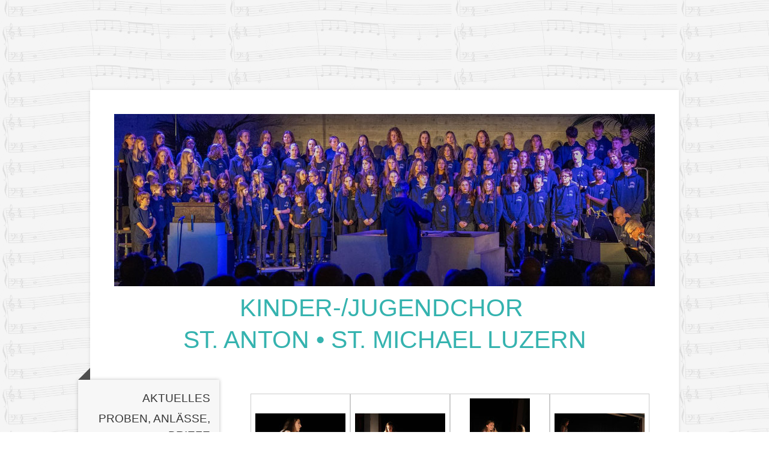

--- FILE ---
content_type: text/html; charset=UTF-8
request_url: https://www.jugendchor.ch/galerie/fotos-2015/sturm-um-pilatus/
body_size: 18775
content:
<!DOCTYPE html>
<html lang="de-DE"><head>
    <meta charset="utf-8"/>
    <link rel="dns-prefetch preconnect" href="https://u.jimcdn.com/" crossorigin="anonymous"/>
<link rel="dns-prefetch preconnect" href="https://assets.jimstatic.com/" crossorigin="anonymous"/>
<link rel="dns-prefetch preconnect" href="https://image.jimcdn.com" crossorigin="anonymous"/>
<link rel="dns-prefetch preconnect" href="https://fonts.jimstatic.com" crossorigin="anonymous"/>
<meta name="viewport" content="width=device-width, initial-scale=1"/>
<meta http-equiv="X-UA-Compatible" content="IE=edge"/>
<meta name="description" content=""/>
<meta name="robots" content="index, follow, archive"/>
<meta property="st:section" content=""/>
<meta name="generator" content="Jimdo Creator"/>
<meta name="twitter:title" content="Sturm um Pilatus"/>
<meta name="twitter:description" content="-"/>
<meta name="twitter:card" content="summary_large_image"/>
<meta property="og:url" content="http://www.jugendchor.ch/galerie/fotos-2015/sturm-um-pilatus/"/>
<meta property="og:title" content="Sturm um Pilatus"/>
<meta property="og:description" content=""/>
<meta property="og:type" content="website"/>
<meta property="og:locale" content="de_DE"/>
<meta property="og:site_name" content="Jugendchor.ch"/>
<meta name="twitter:image" content="https://image.jimcdn.com/app/cms/image/transf/dimension=4096x4096:format=jpg/path/s5977410e571854e5/image/i37a4b4f2d0d83b83/version/1427636505/image.jpg"/>
<meta property="og:image" content="https://image.jimcdn.com/app/cms/image/transf/dimension=4096x4096:format=jpg/path/s5977410e571854e5/image/i37a4b4f2d0d83b83/version/1427636505/image.jpg"/>
<meta property="og:image:width" content="1820"/>
<meta property="og:image:height" content="1213"/>
<meta property="og:image:secure_url" content="https://image.jimcdn.com/app/cms/image/transf/dimension=4096x4096:format=jpg/path/s5977410e571854e5/image/i37a4b4f2d0d83b83/version/1427636505/image.jpg"/><title>Sturm um Pilatus - Jugendchor.ch</title>
<link rel="icon" type="image/png" href="[data-uri]"/>
    
<link rel="canonical" href="https://www.jugendchor.ch/galerie/fotos-2015/sturm-um-pilatus/"/>

        <script src="https://assets.jimstatic.com/ckies.js.7c38a5f4f8d944ade39b.js"></script>

        <script src="https://assets.jimstatic.com/cookieControl.js.b05bf5f4339fa83b8e79.js"></script>
    <script>window.CookieControlSet.setToOff();</script>

    <style>html,body{margin:0}.hidden{display:none}.n{padding:5px}#cc-website-title a {text-decoration: none}.cc-m-image-align-1{text-align:left}.cc-m-image-align-2{text-align:right}.cc-m-image-align-3{text-align:center}</style>

        <link href="https://u.jimcdn.com/cms/o/s5977410e571854e5/layout/dm_37e02d1f20d0cafc5aaa7cfc9943e1d1/css/layout.css?t=1767974517" rel="stylesheet" type="text/css" id="jimdo_layout_css"/>
<script>     /* <![CDATA[ */     /*!  loadCss [c]2014 @scottjehl, Filament Group, Inc.  Licensed MIT */     window.loadCSS = window.loadCss = function(e,n,t){var r,l=window.document,a=l.createElement("link");if(n)r=n;else{var i=(l.body||l.getElementsByTagName("head")[0]).childNodes;r=i[i.length-1]}var o=l.styleSheets;a.rel="stylesheet",a.href=e,a.media="only x",r.parentNode.insertBefore(a,n?r:r.nextSibling);var d=function(e){for(var n=a.href,t=o.length;t--;)if(o[t].href===n)return e.call(a);setTimeout(function(){d(e)})};return a.onloadcssdefined=d,d(function(){a.media=t||"all"}),a};     window.onloadCSS = function(n,o){n.onload=function(){n.onload=null,o&&o.call(n)},"isApplicationInstalled"in navigator&&"onloadcssdefined"in n&&n.onloadcssdefined(o)}     /* ]]> */ </script>     <script>
// <![CDATA[
onloadCSS(loadCss('https://assets.jimstatic.com/web.css.eb85cb55dd9a47226f063339265ecc4f.css') , function() {
    this.id = 'jimdo_web_css';
});
// ]]>
</script>
<link href="https://assets.jimstatic.com/web.css.eb85cb55dd9a47226f063339265ecc4f.css" rel="preload" as="style"/>
<noscript>
<link href="https://assets.jimstatic.com/web.css.eb85cb55dd9a47226f063339265ecc4f.css" rel="stylesheet"/>
</noscript>
    <script>
    //<![CDATA[
        var jimdoData = {"isTestserver":false,"isLcJimdoCom":false,"isJimdoHelpCenter":false,"isProtectedPage":false,"cstok":"","cacheJsKey":"7653e2edaa916a4ff05a3f60695f40abfe10137f","cacheCssKey":"7653e2edaa916a4ff05a3f60695f40abfe10137f","cdnUrl":"https:\/\/assets.jimstatic.com\/","minUrl":"https:\/\/assets.jimstatic.com\/app\/cdn\/min\/file\/","authUrl":"https:\/\/a.jimdo.com\/","webPath":"https:\/\/www.jugendchor.ch\/","appUrl":"https:\/\/a.jimdo.com\/","cmsLanguage":"de_DE","isFreePackage":false,"mobile":false,"isDevkitTemplateUsed":true,"isTemplateResponsive":true,"websiteId":"s5977410e571854e5","pageId":1100737563,"packageId":3,"shop":{"deliveryTimeTexts":{"1":"1 - 3 Tage Lieferzeit","2":"3 - 5 Tage Lieferzeit","3":"5 - 8 Tage Lieferzeit"},"checkoutButtonText":"Zur Kasse","isReady":false,"currencyFormat":{"pattern":"\u00a4 #,##0.00;\u00a4-#,##0.00","convertedPattern":"$ #,##0.00","symbols":{"GROUPING_SEPARATOR":" ","DECIMAL_SEPARATOR":".","CURRENCY_SYMBOL":"CHF"}},"currencyLocale":"de_CH"},"tr":{"gmap":{"searchNotFound":"Die angegebene Adresse konnte nicht gefunden werden.","routeNotFound":"Die Anfahrtsroute konnte nicht berechnet werden. M\u00f6gliche Gr\u00fcnde: Die Startadresse ist zu ungenau oder zu weit von der Zieladresse entfernt."},"shop":{"checkoutSubmit":{"next":"N\u00e4chster Schritt","wait":"Bitte warten"},"paypalError":"Da ist leider etwas schiefgelaufen. Bitte versuche es erneut!","cartBar":"Zum Warenkorb","maintenance":"Dieser Shop ist vor\u00fcbergehend leider nicht erreichbar. Bitte probieren Sie es sp\u00e4ter noch einmal.","addToCartOverlay":{"productInsertedText":"Der Artikel wurde dem Warenkorb hinzugef\u00fcgt.","continueShoppingText":"Weiter einkaufen","reloadPageText":"neu laden"},"notReadyText":"Dieser Shop ist noch nicht vollst\u00e4ndig eingerichtet.","numLeftText":"Mehr als {:num} Exemplare dieses Artikels sind z.Z. leider nicht verf\u00fcgbar.","oneLeftText":"Es ist leider nur noch ein Exemplar dieses Artikels verf\u00fcgbar."},"common":{"timeout":"Es ist ein Fehler aufgetreten. Die von dir ausgew\u00e4hlte Aktion wurde abgebrochen. Bitte versuche es in ein paar Minuten erneut."},"form":{"badRequest":"Es ist ein Fehler aufgetreten: Die Eingaben konnten leider nicht \u00fcbermittelt werden. Bitte versuche es sp\u00e4ter noch einmal!"}},"jQuery":"jimdoGen002","isJimdoMobileApp":false,"bgConfig":{"id":52543163,"type":"picture","options":{"fixed":true},"images":[{"id":5347410263,"url":"https:\/\/image.jimcdn.com\/app\/cms\/image\/transf\/none\/path\/s5977410e571854e5\/backgroundarea\/icb7e7158255e87ce\/version\/1575387603\/image.gif","altText":""}]},"bgFullscreen":null,"responsiveBreakpointLandscape":767,"responsiveBreakpointPortrait":480,"copyableHeadlineLinks":false,"tocGeneration":false,"googlemapsConsoleKey":false,"loggingForAnalytics":false,"loggingForPredefinedPages":false,"isFacebookPixelIdEnabled":false,"userAccountId":"6a853a87-3f08-4f0d-9f4a-35fceeb8b68b"};
    // ]]>
</script>

     <script> (function(window) { 'use strict'; var regBuff = window.__regModuleBuffer = []; var regModuleBuffer = function() { var args = [].slice.call(arguments); regBuff.push(args); }; if (!window.regModule) { window.regModule = regModuleBuffer; } })(window); </script>
    <script src="https://assets.jimstatic.com/web.js.24f3cfbc36a645673411.js" async="true"></script>
    <script src="https://assets.jimstatic.com/at.js.62588d64be2115a866ce.js"></script>
    
</head>

<body class="body cc-page j-m-gallery-styles j-m-video-styles j-m-hr-styles j-m-header-styles j-m-text-styles j-m-emotionheader-styles j-m-htmlCode-styles j-m-rss-styles j-m-form-styles j-m-table-styles j-m-textWithImage-styles j-m-downloadDocument-styles j-m-imageSubtitle-styles j-m-flickr-styles j-m-googlemaps-styles j-m-blogSelection-styles j-m-comment-styles-disabled j-m-jimdo-styles j-m-profile-styles j-m-guestbook-styles j-m-promotion-styles j-m-twitter-styles j-m-hgrid-styles j-m-shoppingcart-styles j-m-catalog-styles j-m-product-styles-disabled j-m-facebook-styles j-m-sharebuttons-styles j-m-formnew-styles j-m-callToAction-styles j-m-turbo-styles j-m-spacing-styles j-m-googleplus-styles j-m-dummy-styles j-m-search-styles j-m-booking-styles j-m-socialprofiles-styles j-footer-styles cc-pagemode-default cc-content-parent" id="page-1100737563">

<div id="cc-inner" class="cc-content-parent">

  <!-- _mobile-navigation.sass -->
  <input type="checkbox" id="jtpl-mobile-navigation__checkbox"/><!-- END _mobile-navigation.sass --><!-- _main.sass --><div class="jtpl-main cc-content-parent">

    <div class="jtpl-background-area" background-area=""></div>

    <div class="jtpl-container content-options-box alignment-options cc-content-parent">

      <!-- _mobile-navigation.sass -->
      <nav class="jtpl-mobile-navigation"><div class="jtpl-mobile-navigation__top-bar">
          <label for="jtpl-mobile-navigation__checkbox" class="jtpl-mobile-navigation__label">
            <span class="jtpl-mobile-navigation__borders navigation-colors__menu-icon"></span>
          </label>
        </div>
        <div class="jtpl-mobile-navigation__inner navigation-colors">
          <div data-container="navigation"><div class="j-nav-variant-nested"><ul class="cc-nav-level-0 j-nav-level-0"><li id="cc-nav-view-842704463" class="jmd-nav__list-item-0"><a href="/" data-link-title="Aktuelles">Aktuelles</a></li><li id="cc-nav-view-842704563" class="jmd-nav__list-item-0"><a href="/proben-anlässe-briefe/" data-link-title="Proben, Anlässe, Briefe">Proben, Anlässe, Briefe</a></li><li id="cc-nav-view-842711063" class="jmd-nav__list-item-0 j-nav-has-children"><a href="/über-uns/" data-link-title="Über uns">Über uns</a><span data-navi-toggle="cc-nav-view-842711063" class="jmd-nav__toggle-button"></span><ul class="cc-nav-level-1 j-nav-level-1"><li id="cc-nav-view-842718063" class="jmd-nav__list-item-1"><a href="/über-uns/chronik/" data-link-title="Chronik">Chronik</a></li><li id="cc-nav-view-1397643663" class="jmd-nav__list-item-1"><a href="/über-uns/lager-übersicht/" data-link-title="Lager-Übersicht">Lager-Übersicht</a></li><li id="cc-nav-view-1063635163" class="jmd-nav__list-item-1"><a href="/über-uns/konzertprogramme/" data-link-title="Konzertprogramme">Konzertprogramme</a></li><li id="cc-nav-view-842718163" class="jmd-nav__list-item-1"><a href="/über-uns/leitung/" data-link-title="Leitung">Leitung</a></li><li id="cc-nav-view-842718263" class="jmd-nav__list-item-1"><a href="/über-uns/helferinnen-und-helfer/" data-link-title="Helferinnen und Helfer">Helferinnen und Helfer</a></li></ul></li><li id="cc-nav-view-842710963" class="jmd-nav__list-item-0"><a href="/proben/" data-link-title="Proben">Proben</a></li><li id="cc-nav-view-1392391763" class="jmd-nav__list-item-0"><a href="/chorfilme-und-musikaufnahmen/" data-link-title="Chorfilme und Musikaufnahmen">Chorfilme und Musikaufnahmen</a></li><li id="cc-nav-view-842704663" class="jmd-nav__list-item-0 j-nav-has-children cc-nav-parent j-nav-parent jmd-nav__item--parent"><a href="/galerie/" data-link-title="Galerie">Galerie</a><span data-navi-toggle="cc-nav-view-842704663" class="jmd-nav__toggle-button"></span><ul class="cc-nav-level-1 j-nav-level-1"><li id="cc-nav-view-911921763" class="jmd-nav__list-item-1 j-nav-has-children"><a href="/galerie/das-waren-noch-zeiten/" data-link-title="Das waren noch Zeiten">Das waren noch Zeiten</a><span data-navi-toggle="cc-nav-view-911921763" class="jmd-nav__toggle-button"></span><ul class="cc-nav-level-2 j-nav-level-2"><li id="cc-nav-view-911920463" class="jmd-nav__list-item-2"><a href="/galerie/das-waren-noch-zeiten/fotos-von-früher/" data-link-title="Fotos von früher">Fotos von früher</a></li></ul></li><li id="cc-nav-view-911790763" class="jmd-nav__list-item-1 j-nav-has-children"><a href="/galerie/fotos-2007/" data-link-title="Fotos 2007">Fotos 2007</a><span data-navi-toggle="cc-nav-view-911790763" class="jmd-nav__toggle-button"></span><ul class="cc-nav-level-2 j-nav-level-2"><li id="cc-nav-view-908542863" class="jmd-nav__list-item-2"><a href="/galerie/fotos-2007/jesus-christ-superstar/" data-link-title="Jesus Christ Superstar">Jesus Christ Superstar</a></li><li id="cc-nav-view-911906963" class="jmd-nav__list-item-2"><a href="/galerie/fotos-2007/herbstkonzert-reise-durch-die-4-elemente/" data-link-title="Herbstkonzert &quot;Reise durch die 4 Elemente&quot;">Herbstkonzert "Reise durch die 4 Elemente"</a></li></ul></li><li id="cc-nav-view-908634163" class="jmd-nav__list-item-1 j-nav-has-children"><a href="/galerie/fotos-2008/" data-link-title="Fotos 2008">Fotos 2008</a><span data-navi-toggle="cc-nav-view-908634163" class="jmd-nav__toggle-button"></span><ul class="cc-nav-level-2 j-nav-level-2"><li id="cc-nav-view-908668963" class="jmd-nav__list-item-2"><a href="/galerie/fotos-2008/chorlager-jaun/" data-link-title="Chorlager Jaun">Chorlager Jaun</a></li><li id="cc-nav-view-908634263" class="jmd-nav__list-item-2"><a href="/galerie/fotos-2008/herbstkonzert-träume-und-visionen/" data-link-title="Herbstkonzert &quot;Träume und Visionen&quot;">Herbstkonzert "Träume und Visionen"</a></li></ul></li><li id="cc-nav-view-908555563" class="jmd-nav__list-item-1 j-nav-has-children"><a href="/galerie/fotos-2009/" data-link-title="Fotos 2009">Fotos 2009</a><span data-navi-toggle="cc-nav-view-908555563" class="jmd-nav__toggle-button"></span><ul class="cc-nav-level-2 j-nav-level-2"><li id="cc-nav-view-908578763" class="jmd-nav__list-item-2"><a href="/galerie/fotos-2009/chorlager-jaun/" data-link-title="Chorlager Jaun">Chorlager Jaun</a></li><li id="cc-nav-view-908558363" class="jmd-nav__list-item-2"><a href="/galerie/fotos-2009/herbstkonzert-namen/" data-link-title="Herbstkonzert &quot;Namen&quot;">Herbstkonzert "Namen"</a></li></ul></li><li id="cc-nav-view-842704763" class="jmd-nav__list-item-1 j-nav-has-children"><a href="/galerie/fotos-2010/" data-link-title="Fotos 2010">Fotos 2010</a><span data-navi-toggle="cc-nav-view-842704763" class="jmd-nav__toggle-button"></span><ul class="cc-nav-level-2 j-nav-level-2"><li id="cc-nav-view-901426463" class="jmd-nav__list-item-2"><a href="/galerie/fotos-2010/konzert-kkl-mit-feldmusik-luzern/" data-link-title="Konzert KKL mit Feldmusik Luzern">Konzert KKL mit Feldmusik Luzern</a></li><li id="cc-nav-view-864902663" class="jmd-nav__list-item-2"><a href="/galerie/fotos-2010/chorlager-jaun/" data-link-title="Chorlager Jaun">Chorlager Jaun</a></li><li id="cc-nav-view-864902763" class="jmd-nav__list-item-2"><a href="/galerie/fotos-2010/herbstkonzert-klassik-trifft-pop/" data-link-title="Herbstkonzert &quot;Klassik trifft Pop&quot;">Herbstkonzert "Klassik trifft Pop"</a></li><li id="cc-nav-view-908687863" class="jmd-nav__list-item-2"><a href="/galerie/fotos-2010/europapark-rust/" data-link-title="Europapark Rust">Europapark Rust</a></li><li id="cc-nav-view-886439863" class="jmd-nav__list-item-2"><a href="/galerie/fotos-2010/luzerner-määs/" data-link-title="Luzerner Määs">Luzerner Määs</a></li></ul></li><li id="cc-nav-view-959533863" class="jmd-nav__list-item-1 j-nav-has-children"><a href="/galerie/fotos-2011/" data-link-title="Fotos 2011">Fotos 2011</a><span data-navi-toggle="cc-nav-view-959533863" class="jmd-nav__toggle-button"></span><ul class="cc-nav-level-2 j-nav-level-2"><li id="cc-nav-view-959534963" class="jmd-nav__list-item-2"><a href="/galerie/fotos-2011/1-oberstufe-alpamare/" data-link-title="1. Oberstufe Alpamare">1. Oberstufe Alpamare</a></li><li id="cc-nav-view-963942463" class="jmd-nav__list-item-2"><a href="/galerie/fotos-2011/cantars-olten/" data-link-title="Cantars Olten">Cantars Olten</a></li><li id="cc-nav-view-1002932963" class="jmd-nav__list-item-2"><a href="/galerie/fotos-2011/rütli/" data-link-title="Rütli">Rütli</a></li><li id="cc-nav-view-1010807763" class="jmd-nav__list-item-2"><a href="/galerie/fotos-2011/europapark-rust/" data-link-title="Europapark Rust">Europapark Rust</a></li><li id="cc-nav-view-1015578263" class="jmd-nav__list-item-2"><a href="/galerie/fotos-2011/määs/" data-link-title="Määs">Määs</a></li><li id="cc-nav-view-1016157663" class="jmd-nav__list-item-2"><a href="/galerie/fotos-2011/proben-konzert-2011/" data-link-title="Proben Konzert 2011">Proben Konzert 2011</a></li><li id="cc-nav-view-1017022963" class="jmd-nav__list-item-2"><a href="/galerie/fotos-2011/lager-2011/" data-link-title="Lager 2011">Lager 2011</a></li><li id="cc-nav-view-1017007363" class="jmd-nav__list-item-2"><a href="/galerie/fotos-2011/konzert-2011/" data-link-title="Konzert 2011">Konzert 2011</a></li><li id="cc-nav-view-1023670563" class="jmd-nav__list-item-2"><a href="/galerie/fotos-2011/weihnachtsauftritte/" data-link-title="Weihnachtsauftritte">Weihnachtsauftritte</a></li><li id="cc-nav-view-1025048963" class="jmd-nav__list-item-2"><a href="/galerie/fotos-2011/konzert-kkl-mit-concertband-fml/" data-link-title="Konzert KKL mit Concertband FML">Konzert KKL mit Concertband FML</a></li></ul></li><li id="cc-nav-view-1072864463" class="jmd-nav__list-item-1 j-nav-has-children"><a href="/galerie/fotos-2012/" data-link-title="Fotos 2012">Fotos 2012</a><span data-navi-toggle="cc-nav-view-1072864463" class="jmd-nav__toggle-button"></span><ul class="cc-nav-level-2 j-nav-level-2"><li id="cc-nav-view-1072864263" class="jmd-nav__list-item-2"><a href="/galerie/fotos-2012/rütli/" data-link-title="Rütli">Rütli</a></li><li id="cc-nav-view-1074692163" class="jmd-nav__list-item-2"><a href="/galerie/fotos-2012/europapark-rust/" data-link-title="Europapark Rust">Europapark Rust</a></li><li id="cc-nav-view-1076189163" class="jmd-nav__list-item-2"><a href="/galerie/fotos-2012/chorlager-jaun/" data-link-title="Chorlager Jaun">Chorlager Jaun</a></li><li id="cc-nav-view-1077452963" class="jmd-nav__list-item-2"><a href="/galerie/fotos-2012/konzert-2012/" data-link-title="Konzert 2012">Konzert 2012</a></li><li id="cc-nav-view-1079086163" class="jmd-nav__list-item-2"><a href="/galerie/fotos-2012/adventssingen/" data-link-title="Adventssingen">Adventssingen</a></li><li id="cc-nav-view-1079672063" class="jmd-nav__list-item-2"><a href="/galerie/fotos-2012/konzert-kkl-mit-concertband-fml/" data-link-title="Konzert KKL mit Concertband FML">Konzert KKL mit Concertband FML</a></li><li id="cc-nav-view-1079755063" class="jmd-nav__list-item-2"><a href="/galerie/fotos-2012/a-star-is-born/" data-link-title="A Star Is Born">A Star Is Born</a></li></ul></li><li id="cc-nav-view-1084093863" class="jmd-nav__list-item-1 j-nav-has-children"><a href="/galerie/fotos-2013/" data-link-title="Fotos 2013">Fotos 2013</a><span data-navi-toggle="cc-nav-view-1084093863" class="jmd-nav__toggle-button"></span><ul class="cc-nav-level-2 j-nav-level-2"><li id="cc-nav-view-1084094063" class="jmd-nav__list-item-2"><a href="/galerie/fotos-2013/alpmare-5-6-klasse/" data-link-title="Alpmare 5./6. Klasse">Alpmare 5./6. Klasse</a></li><li id="cc-nav-view-1084195063" class="jmd-nav__list-item-2"><a href="/galerie/fotos-2013/weisser-sonntag/" data-link-title="Weisser Sonntag">Weisser Sonntag</a></li><li id="cc-nav-view-1084213663" class="jmd-nav__list-item-2"><a href="/galerie/fotos-2013/karfreitagskonzert/" data-link-title="Karfreitagskonzert">Karfreitagskonzert</a></li><li id="cc-nav-view-1084457463" class="jmd-nav__list-item-2"><a href="/galerie/fotos-2013/musicalreise-london-2013/" data-link-title="Musicalreise London 2013">Musicalreise London 2013</a></li><li id="cc-nav-view-1086117163" class="jmd-nav__list-item-2"><a href="/galerie/fotos-2013/einsiedeln/" data-link-title="Einsiedeln">Einsiedeln</a></li><li id="cc-nav-view-1090697963" class="jmd-nav__list-item-2"><a href="/galerie/fotos-2013/pedalofahrt/" data-link-title="Pedalofahrt">Pedalofahrt</a></li><li id="cc-nav-view-1088885563" class="jmd-nav__list-item-2"><a href="/galerie/fotos-2013/europapark-rust/" data-link-title="Europapark Rust">Europapark Rust</a></li><li id="cc-nav-view-1089755063" class="jmd-nav__list-item-2"><a href="/galerie/fotos-2013/chorlager-jaun/" data-link-title="Chorlager Jaun">Chorlager Jaun</a></li><li id="cc-nav-view-1090698363" class="jmd-nav__list-item-2"><a href="/galerie/fotos-2013/määs/" data-link-title="Määs">Määs</a></li><li id="cc-nav-view-1090308263" class="jmd-nav__list-item-2"><a href="/galerie/fotos-2013/konzert-2013/" data-link-title="Konzert 2013">Konzert 2013</a></li><li id="cc-nav-view-1091292563" class="jmd-nav__list-item-2"><a href="/galerie/fotos-2013/fotoshooting-für-adac/" data-link-title="Fotoshooting für ADAC">Fotoshooting für ADAC</a></li><li id="cc-nav-view-1090697863" class="jmd-nav__list-item-2"><a href="/galerie/fotos-2013/lichtoratorium-hofkirche/" data-link-title="Lichtoratorium Hofkirche">Lichtoratorium Hofkirche</a></li><li id="cc-nav-view-1091838163" class="jmd-nav__list-item-2"><a href="/galerie/fotos-2013/konzert-kkl-mit-concertband-fml/" data-link-title="Konzert KKL mit Concertband FML">Konzert KKL mit Concertband FML</a></li><li id="cc-nav-view-1091945063" class="jmd-nav__list-item-2"><a href="/galerie/fotos-2013/a-star-is-born/" data-link-title="A Star Is Born">A Star Is Born</a></li><li id="cc-nav-view-1091997963" class="jmd-nav__list-item-2"><a href="/galerie/fotos-2013/weihnachten-2013-st-anton/" data-link-title="Weihnachten 2013 St. Anton">Weihnachten 2013 St. Anton</a></li></ul></li><li id="cc-nav-view-1092316763" class="jmd-nav__list-item-1 j-nav-has-children"><a href="/galerie/fotos-2014/" data-link-title="Fotos 2014">Fotos 2014</a><span data-navi-toggle="cc-nav-view-1092316763" class="jmd-nav__toggle-button"></span><ul class="cc-nav-level-2 j-nav-level-2"><li id="cc-nav-view-1092316863" class="jmd-nav__list-item-2"><a href="/galerie/fotos-2014/sternsingen/" data-link-title="Sternsingen">Sternsingen</a></li><li id="cc-nav-view-1095156863" class="jmd-nav__list-item-2"><a href="/galerie/fotos-2014/vorchor-mit-leonardo-ponce/" data-link-title="Vorchor mit Leonardo Ponce">Vorchor mit Leonardo Ponce</a></li><li id="cc-nav-view-1095147963" class="jmd-nav__list-item-2"><a href="/galerie/fotos-2014/palmsonntag-hofkirche-luzern/" data-link-title="Palmsonntag Hofkirche Luzern">Palmsonntag Hofkirche Luzern</a></li><li id="cc-nav-view-1097166563" class="jmd-nav__list-item-2"><a href="/galerie/fotos-2014/nachchor-karfreitag/" data-link-title="Nachchor Karfreitag">Nachchor Karfreitag</a></li><li id="cc-nav-view-1096287563" class="jmd-nav__list-item-2"><a href="/galerie/fotos-2014/karfreitagskonzert/" data-link-title="Karfreitagskonzert">Karfreitagskonzert</a></li><li id="cc-nav-view-1095120963" class="jmd-nav__list-item-2"><a href="/galerie/fotos-2014/gala-night-kkl/" data-link-title="Gala-Night KKL">Gala-Night KKL</a></li><li id="cc-nav-view-1095808863" class="jmd-nav__list-item-2"><a href="/galerie/fotos-2014/fest-der-musik-küssnacht/" data-link-title="Fest der Musik Küssnacht">Fest der Musik Küssnacht</a></li><li id="cc-nav-view-1096230863" class="jmd-nav__list-item-2"><a href="/galerie/fotos-2014/pedalofahren/" data-link-title="Pedalofahren">Pedalofahren</a></li><li id="cc-nav-view-1097357963" class="jmd-nav__list-item-2"><a href="/galerie/fotos-2014/europapark/" data-link-title="Europapark">Europapark</a></li><li id="cc-nav-view-1098003163" class="jmd-nav__list-item-2"><a href="/galerie/fotos-2014/chorlager-jaun-14/" data-link-title="Chorlager Jaun 14">Chorlager Jaun 14</a></li><li id="cc-nav-view-1098299863" class="jmd-nav__list-item-2"><a href="/galerie/fotos-2014/konzert-2014/" data-link-title="Konzert 2014">Konzert 2014</a></li><li id="cc-nav-view-1099243863" class="jmd-nav__list-item-2"><a href="/galerie/fotos-2014/konzert-kkl-mit-concertband/" data-link-title="Konzert KKL mit Concertband">Konzert KKL mit Concertband</a></li><li id="cc-nav-view-1099344163" class="jmd-nav__list-item-2"><a href="/galerie/fotos-2014/singen-im-shopping-center-schönbühl/" data-link-title="Singen im Shopping Center Schönbühl">Singen im Shopping Center Schönbühl</a></li><li id="cc-nav-view-1099395663" class="jmd-nav__list-item-2"><a href="/galerie/fotos-2014/weihnachten-2014-st-anton/" data-link-title="Weihnachten 2014 St. Anton">Weihnachten 2014 St. Anton</a></li></ul></li><li id="cc-nav-view-1099511363" class="jmd-nav__list-item-1 j-nav-has-children cc-nav-parent j-nav-parent jmd-nav__item--parent"><a href="/galerie/fotos-2015/" data-link-title="Fotos 2015">Fotos 2015</a><span data-navi-toggle="cc-nav-view-1099511363" class="jmd-nav__toggle-button"></span><ul class="cc-nav-level-2 j-nav-level-2"><li id="cc-nav-view-1099511763" class="jmd-nav__list-item-2"><a href="/galerie/fotos-2015/sternsingen/" data-link-title="Sternsingen">Sternsingen</a></li><li id="cc-nav-view-1099858763" class="jmd-nav__list-item-2"><a href="/galerie/fotos-2015/ausflug-5-6-klasse/" data-link-title="Ausflug 5./6.Klasse">Ausflug 5./6.Klasse</a></li><li id="cc-nav-view-1100737563" class="jmd-nav__list-item-2 cc-nav-current j-nav-current jmd-nav__item--current"><a href="/galerie/fotos-2015/sturm-um-pilatus/" data-link-title="Sturm um Pilatus" class="cc-nav-current j-nav-current jmd-nav__link--current">Sturm um Pilatus</a></li><li id="cc-nav-view-1100952963" class="jmd-nav__list-item-2"><a href="/galerie/fotos-2015/karfreitagskonzert/" data-link-title="Karfreitagskonzert">Karfreitagskonzert</a></li><li id="cc-nav-view-1101008463" class="jmd-nav__list-item-2"><a href="/galerie/fotos-2015/gala-night-kkl/" data-link-title="Gala-Night KKL">Gala-Night KKL</a></li><li id="cc-nav-view-1101087063" class="jmd-nav__list-item-2"><a href="/galerie/fotos-2015/musical-reise-london/" data-link-title="Musical-Reise London">Musical-Reise London</a></li><li id="cc-nav-view-1101893463" class="jmd-nav__list-item-2"><a href="/galerie/fotos-2015/pedalofahren/" data-link-title="Pedalofahren">Pedalofahren</a></li><li id="cc-nav-view-1102504663" class="jmd-nav__list-item-2"><a href="/galerie/fotos-2015/europapark/" data-link-title="Europapark">Europapark</a></li><li id="cc-nav-view-1102974063" class="jmd-nav__list-item-2"><a href="/galerie/fotos-2015/chorlager-jaun-2015/" data-link-title="Chorlager Jaun 2015">Chorlager Jaun 2015</a></li><li id="cc-nav-view-1103534363" class="jmd-nav__list-item-2"><a href="/galerie/fotos-2015/konzert-varieté-2015/" data-link-title="Konzert Varieté 2015">Konzert Varieté 2015</a></li><li id="cc-nav-view-1124537663" class="jmd-nav__list-item-2"><a href="/galerie/fotos-2015/weihnachtsauftritte-2015/" data-link-title="Weihnachtsauftritte 2015">Weihnachtsauftritte 2015</a></li></ul></li><li id="cc-nav-view-1138135163" class="jmd-nav__list-item-1 j-nav-has-children"><a href="/galerie/fotos-2016/" data-link-title="Fotos 2016">Fotos 2016</a><span data-navi-toggle="cc-nav-view-1138135163" class="jmd-nav__toggle-button"></span><ul class="cc-nav-level-2 j-nav-level-2"><li id="cc-nav-view-1138137063" class="jmd-nav__list-item-2"><a href="/galerie/fotos-2016/sternsingen-2016/" data-link-title="Sternsingen 2016">Sternsingen 2016</a></li><li id="cc-nav-view-1186965463" class="jmd-nav__list-item-2"><a href="/galerie/fotos-2016/theater-betreten-verboten/" data-link-title="Theater Betreten verboten!">Theater Betreten verboten!</a></li><li id="cc-nav-view-1190477863" class="jmd-nav__list-item-2"><a href="/galerie/fotos-2016/karfreitagskonzert-16/" data-link-title="Karfreitagskonzert 16">Karfreitagskonzert 16</a></li><li id="cc-nav-view-1195210363" class="jmd-nav__list-item-2"><a href="/galerie/fotos-2016/musical-reise-london/" data-link-title="Musical-Reise London">Musical-Reise London</a></li><li id="cc-nav-view-1197742463" class="jmd-nav__list-item-2"><a href="/galerie/fotos-2016/einsiedeln/" data-link-title="Einsiedeln">Einsiedeln</a></li><li id="cc-nav-view-1199806663" class="jmd-nav__list-item-2"><a href="/galerie/fotos-2016/pedalofahren/" data-link-title="Pedalofahren">Pedalofahren</a></li><li id="cc-nav-view-1281768563" class="jmd-nav__list-item-2"><a href="/galerie/fotos-2016/europapark/" data-link-title="Europapark">Europapark</a></li><li id="cc-nav-view-1201574563" class="jmd-nav__list-item-2"><a href="/galerie/fotos-2016/chorlager-jaun-2016/" data-link-title="Chorlager Jaun 2016">Chorlager Jaun 2016</a></li><li id="cc-nav-view-1202295663" class="jmd-nav__list-item-2"><a href="/galerie/fotos-2016/konzert-disney-2016/" data-link-title="Konzert Disney 2016">Konzert Disney 2016</a></li><li id="cc-nav-view-1206816563" class="jmd-nav__list-item-2"><a href="/galerie/fotos-2016/mary-poppins/" data-link-title="Mary Poppins">Mary Poppins</a></li><li id="cc-nav-view-1207697663" class="jmd-nav__list-item-2"><a href="/galerie/fotos-2016/weihnachten-2016/" data-link-title="Weihnachten 2016">Weihnachten 2016</a></li></ul></li><li id="cc-nav-view-1207699263" class="jmd-nav__list-item-1 j-nav-has-children"><a href="/galerie/fotos-2017/" data-link-title="Fotos 2017">Fotos 2017</a><span data-navi-toggle="cc-nav-view-1207699263" class="jmd-nav__toggle-button"></span><ul class="cc-nav-level-2 j-nav-level-2"><li id="cc-nav-view-1207700763" class="jmd-nav__list-item-2"><a href="/galerie/fotos-2017/alpamare-6-klasse/" data-link-title="Alpamare 6. Klasse">Alpamare 6. Klasse</a></li><li id="cc-nav-view-1207901163" class="jmd-nav__list-item-2"><a href="/galerie/fotos-2017/sternsingen/" data-link-title="Sternsingen">Sternsingen</a></li><li id="cc-nav-view-1227205563" class="jmd-nav__list-item-2"><a href="/galerie/fotos-2017/theater-sprungbrett/" data-link-title="Theater SPRUNGBRETT">Theater SPRUNGBRETT</a></li><li id="cc-nav-view-1230097363" class="jmd-nav__list-item-2"><a href="/galerie/fotos-2017/karfreitagskonzert/" data-link-title="Karfreitagskonzert">Karfreitagskonzert</a></li><li id="cc-nav-view-1241207263" class="jmd-nav__list-item-2"><a href="/galerie/fotos-2017/weisser-sonntag-2017/" data-link-title="Weisser Sonntag 2017">Weisser Sonntag 2017</a></li><li id="cc-nav-view-1247173363" class="jmd-nav__list-item-2"><a href="/galerie/fotos-2017/firmung/" data-link-title="Firmung">Firmung</a></li><li id="cc-nav-view-1251533063" class="jmd-nav__list-item-2"><a href="/galerie/fotos-2017/singen-100-jahre-pro-senectute/" data-link-title="Singen 100 Jahre Pro Senectute">Singen 100 Jahre Pro Senectute</a></li><li id="cc-nav-view-1261654463" class="jmd-nav__list-item-2"><a href="/galerie/fotos-2017/patrozinium-anton/" data-link-title="Patrozinium Anton">Patrozinium Anton</a></li><li id="cc-nav-view-1280694863" class="jmd-nav__list-item-2"><a href="/galerie/fotos-2017/kinder-kulturfestival-luzern/" data-link-title="Kinder-Kulturfestival Luzern">Kinder-Kulturfestival Luzern</a></li><li id="cc-nav-view-1281745963" class="jmd-nav__list-item-2"><a href="/galerie/fotos-2017/ausflug-europapark/" data-link-title="Ausflug Europapark">Ausflug Europapark</a></li><li id="cc-nav-view-1290088163" class="jmd-nav__list-item-2"><a href="/galerie/fotos-2017/herbstlager-2017-jaun/" data-link-title="Herbstlager 2017 Jaun">Herbstlager 2017 Jaun</a></li><li id="cc-nav-view-1293003863" class="jmd-nav__list-item-2"><a href="/galerie/fotos-2017/konzert-generationen-2017/" data-link-title="Konzert Generationen 2017">Konzert Generationen 2017</a></li><li id="cc-nav-view-1301224963" class="jmd-nav__list-item-2"><a href="/galerie/fotos-2017/räbeliechtli/" data-link-title="Räbeliechtli">Räbeliechtli</a></li><li id="cc-nav-view-1309209163" class="jmd-nav__list-item-2"><a href="/galerie/fotos-2017/adventssingen/" data-link-title="Adventssingen">Adventssingen</a></li><li id="cc-nav-view-1309223363" class="jmd-nav__list-item-2"><a href="/galerie/fotos-2017/singen-unicef/" data-link-title="SIngen Unicef">SIngen Unicef</a></li><li id="cc-nav-view-1314748163" class="jmd-nav__list-item-2"><a href="/galerie/fotos-2017/weihnachten-15-00-und-17-00/" data-link-title="Weihnachten 15.00 und 17.00">Weihnachten 15.00 und 17.00</a></li></ul></li><li id="cc-nav-view-1323153463" class="jmd-nav__list-item-1 j-nav-has-children"><a href="/galerie/fotos-2018/" data-link-title="Fotos 2018">Fotos 2018</a><span data-navi-toggle="cc-nav-view-1323153463" class="jmd-nav__toggle-button"></span><ul class="cc-nav-level-2 j-nav-level-2"><li id="cc-nav-view-1323154363" class="jmd-nav__list-item-2"><a href="/galerie/fotos-2018/sternsingen/" data-link-title="Sternsingen">Sternsingen</a></li><li id="cc-nav-view-1344610463" class="jmd-nav__list-item-2"><a href="/galerie/fotos-2018/judas-musiktheater/" data-link-title="JUDAS Musiktheater">JUDAS Musiktheater</a></li><li id="cc-nav-view-1346870163" class="jmd-nav__list-item-2"><a href="/galerie/fotos-2018/karfreitagskonzert/" data-link-title="Karfreitagskonzert">Karfreitagskonzert</a></li><li id="cc-nav-view-1347429563" class="jmd-nav__list-item-2"><a href="/galerie/fotos-2018/weisser-sonntag/" data-link-title="Weisser Sonntag">Weisser Sonntag</a></li><li id="cc-nav-view-1348227563" class="jmd-nav__list-item-2"><a href="/galerie/fotos-2018/london-2018/" data-link-title="London 2018">London 2018</a></li><li id="cc-nav-view-1359409563" class="jmd-nav__list-item-2"><a href="/galerie/fotos-2018/singen-firmung-2018-michael/" data-link-title="Singen Firmung 2018 Michael">Singen Firmung 2018 Michael</a></li><li id="cc-nav-view-1359409763" class="jmd-nav__list-item-2"><a href="/galerie/fotos-2018/patrozinium-anton-2018/" data-link-title="Patrozinium Anton 2018">Patrozinium Anton 2018</a></li><li id="cc-nav-view-1359409963" class="jmd-nav__list-item-2"><a href="/galerie/fotos-2018/proben-vorchor-juni-2018/" data-link-title="Proben Vorchor Juni 2018">Proben Vorchor Juni 2018</a></li><li id="cc-nav-view-1378950963" class="jmd-nav__list-item-2"><a href="/galerie/fotos-2018/schongiland-vorchor/" data-link-title="Schongiland Vorchor">Schongiland Vorchor</a></li><li id="cc-nav-view-1359409463" class="jmd-nav__list-item-2"><a href="/galerie/fotos-2018/singen-dreilinden-viva/" data-link-title="Singen Dreilinden VIVA">Singen Dreilinden VIVA</a></li><li id="cc-nav-view-1378951063" class="jmd-nav__list-item-2"><a href="/galerie/fotos-2018/singen-versch-firmungen/" data-link-title="Singen versch. Firmungen">Singen versch. Firmungen</a></li><li id="cc-nav-view-1359736663" class="jmd-nav__list-item-2"><a href="/galerie/fotos-2018/singen-hofkirche-18/" data-link-title="Singen Hofkirche 18">Singen Hofkirche 18</a></li><li id="cc-nav-view-1371764563" class="jmd-nav__list-item-2"><a href="/galerie/fotos-2018/europapark-rust/" data-link-title="Europapark Rust">Europapark Rust</a></li><li id="cc-nav-view-1371764663" class="jmd-nav__list-item-2"><a href="/galerie/fotos-2018/circus-monti/" data-link-title="Circus Monti">Circus Monti</a></li><li id="cc-nav-view-1375423563" class="jmd-nav__list-item-2"><a href="/galerie/fotos-2018/patrozinium-st-michael/" data-link-title="Patrozinium St. Michael">Patrozinium St. Michael</a></li><li id="cc-nav-view-1375423763" class="jmd-nav__list-item-2"><a href="/galerie/fotos-2018/chorlager-2018-jaun/" data-link-title="Chorlager 2018 Jaun">Chorlager 2018 Jaun</a></li><li id="cc-nav-view-1375799863" class="jmd-nav__list-item-2"><a href="/galerie/fotos-2018/konzert-wünsch-dir-was-2018/" data-link-title="Konzert Wünsch dir was 2018">Konzert Wünsch dir was 2018</a></li><li id="cc-nav-view-1377953263" class="jmd-nav__list-item-2"><a href="/galerie/fotos-2018/adventssingen/" data-link-title="Adventssingen">Adventssingen</a></li><li id="cc-nav-view-1377953463" class="jmd-nav__list-item-2"><a href="/galerie/fotos-2018/räbeliechtli/" data-link-title="Räbeliechtli">Räbeliechtli</a></li><li id="cc-nav-view-1377953563" class="jmd-nav__list-item-2"><a href="/galerie/fotos-2018/konzert-kkl/" data-link-title="Konzert KKL">Konzert KKL</a></li><li id="cc-nav-view-1377953363" class="jmd-nav__list-item-2"><a href="/galerie/fotos-2018/singen-dreilinden/" data-link-title="Singen Dreilinden">Singen Dreilinden</a></li><li id="cc-nav-view-1377953663" class="jmd-nav__list-item-2"><a href="/galerie/fotos-2018/krippenfeier-michael/" data-link-title="Krippenfeier Michael">Krippenfeier Michael</a></li><li id="cc-nav-view-1377953763" class="jmd-nav__list-item-2"><a href="/galerie/fotos-2018/weihnachts-gd-anton-17-00/" data-link-title="Weihnachts-GD Anton 17.00">Weihnachts-GD Anton 17.00</a></li><li id="cc-nav-view-1377964663" class="jmd-nav__list-item-2"><a href="/galerie/fotos-2018/offene-weihnachten/" data-link-title="offene Weihnachten">offene Weihnachten</a></li></ul></li><li id="cc-nav-view-1379074263" class="jmd-nav__list-item-1 j-nav-has-children"><a href="/galerie/fotos-2019/" data-link-title="Fotos 2019">Fotos 2019</a><span data-navi-toggle="cc-nav-view-1379074263" class="jmd-nav__toggle-button"></span><ul class="cc-nav-level-2 j-nav-level-2"><li id="cc-nav-view-1379074363" class="jmd-nav__list-item-2"><a href="/galerie/fotos-2019/sternsingen/" data-link-title="Sternsingen">Sternsingen</a></li><li id="cc-nav-view-1380813463" class="jmd-nav__list-item-2"><a href="/galerie/fotos-2019/hofkirche-februar/" data-link-title="Hofkirche Februar">Hofkirche Februar</a></li><li id="cc-nav-view-1381100263" class="jmd-nav__list-item-2"><a href="/galerie/fotos-2019/5-6-klassausflug-alpamare/" data-link-title="5./6.Klassausflug Alpamare">5./6.Klassausflug Alpamare</a></li><li id="cc-nav-view-1382488463" class="jmd-nav__list-item-2"><a href="/galerie/fotos-2019/musiktheater-judas/" data-link-title="Musiktheater JUDAS">Musiktheater JUDAS</a></li><li id="cc-nav-view-1382755363" class="jmd-nav__list-item-2"><a href="/galerie/fotos-2019/ostergarten/" data-link-title="Ostergarten">Ostergarten</a></li><li id="cc-nav-view-1382577663" class="jmd-nav__list-item-2"><a href="/galerie/fotos-2019/karfreitagskonzert/" data-link-title="Karfreitagskonzert">Karfreitagskonzert</a></li><li id="cc-nav-view-1382755463" class="jmd-nav__list-item-2"><a href="/galerie/fotos-2019/weisser-sonntag/" data-link-title="Weisser Sonntag">Weisser Sonntag</a></li><li id="cc-nav-view-1382755563" class="jmd-nav__list-item-2"><a href="/galerie/fotos-2019/london/" data-link-title="London">London</a></li><li id="cc-nav-view-1383461463" class="jmd-nav__list-item-2"><a href="/galerie/fotos-2019/firmung/" data-link-title="Firmung">Firmung</a></li><li id="cc-nav-view-1384261563" class="jmd-nav__list-item-2"><a href="/galerie/fotos-2019/vorchor-schongiland/" data-link-title="Vorchor Schongiland">Vorchor Schongiland</a></li><li id="cc-nav-view-1385471963" class="jmd-nav__list-item-2"><a href="/galerie/fotos-2019/skjf/" data-link-title="SKJF">SKJF</a></li><li id="cc-nav-view-1385989363" class="jmd-nav__list-item-2"><a href="/galerie/fotos-2019/europapark/" data-link-title="Europapark">Europapark</a></li><li id="cc-nav-view-1388052663" class="jmd-nav__list-item-2"><a href="/galerie/fotos-2019/herbstlager-jaun/" data-link-title="Herbstlager Jaun">Herbstlager Jaun</a></li><li id="cc-nav-view-1386701463" class="jmd-nav__list-item-2"><a href="/galerie/fotos-2019/herbstkonzert-herbst/" data-link-title="Herbstkonzert &quot;Herbst&quot;">Herbstkonzert "Herbst"</a></li><li id="cc-nav-view-1387461263" class="jmd-nav__list-item-2"><a href="/galerie/fotos-2019/patrozinium-michael/" data-link-title="Patrozinium Michael">Patrozinium Michael</a></li><li id="cc-nav-view-1387460963" class="jmd-nav__list-item-2"><a href="/galerie/fotos-2019/adventsauftritte/" data-link-title="Adventsauftritte">Adventsauftritte</a></li><li id="cc-nav-view-1387681963" class="jmd-nav__list-item-2"><a href="/galerie/fotos-2019/konzert-kkl/" data-link-title="Konzert KKL">Konzert KKL</a></li><li id="cc-nav-view-1387809563" class="jmd-nav__list-item-2"><a href="/galerie/fotos-2019/krippenfeier-michael/" data-link-title="Krippenfeier Michael">Krippenfeier Michael</a></li><li id="cc-nav-view-1387809663" class="jmd-nav__list-item-2"><a href="/galerie/fotos-2019/weihnachten-anton/" data-link-title="Weihnachten Anton">Weihnachten Anton</a></li><li id="cc-nav-view-1387811963" class="jmd-nav__list-item-2"><a href="/galerie/fotos-2019/offene-weihnachten-anton/" data-link-title="Offene Weihnachten Anton">Offene Weihnachten Anton</a></li></ul></li><li id="cc-nav-view-1387972463" class="jmd-nav__list-item-1 j-nav-has-children"><a href="/galerie/fotos-2020/" data-link-title="Fotos 2020">Fotos 2020</a><span data-navi-toggle="cc-nav-view-1387972463" class="jmd-nav__toggle-button"></span><ul class="cc-nav-level-2 j-nav-level-2"><li id="cc-nav-view-1387972663" class="jmd-nav__list-item-2"><a href="/galerie/fotos-2020/sternsingen/" data-link-title="Sternsingen">Sternsingen</a></li><li id="cc-nav-view-1388227563" class="jmd-nav__list-item-2"><a href="/galerie/fotos-2020/singen-jesuitenkirche/" data-link-title="Singen Jesuitenkirche">Singen Jesuitenkirche</a></li><li id="cc-nav-view-1392613463" class="jmd-nav__list-item-2"><a href="/galerie/fotos-2020/1-probe-nach-corona/" data-link-title="1. Probe nach Corona">1. Probe nach Corona</a></li><li id="cc-nav-view-1393048463" class="jmd-nav__list-item-2"><a href="/galerie/fotos-2020/vorchor-schongiland/" data-link-title="Vorchor Schongiland">Vorchor Schongiland</a></li><li id="cc-nav-view-1397471963" class="jmd-nav__list-item-2"><a href="/galerie/fotos-2020/hochzeit-oliver-bissig/" data-link-title="Hochzeit Oliver Bissig">Hochzeit Oliver Bissig</a></li><li id="cc-nav-view-1397472063" class="jmd-nav__list-item-2"><a href="/galerie/fotos-2020/ausflug-europapark/" data-link-title="Ausflug Europapark">Ausflug Europapark</a></li><li id="cc-nav-view-1397710163" class="jmd-nav__list-item-2"><a href="/galerie/fotos-2020/1-kommunion/" data-link-title="1. Kommunion">1. Kommunion</a></li><li id="cc-nav-view-1397988363" class="jmd-nav__list-item-2"><a href="/galerie/fotos-2020/chorlager-jaun/" data-link-title="Chorlager Jaun">Chorlager Jaun</a></li><li id="cc-nav-view-1398963463" class="jmd-nav__list-item-2"><a href="/galerie/fotos-2020/singen-firmung-st-karl/" data-link-title="Singen Firmung St. Karl">Singen Firmung St. Karl</a></li><li id="cc-nav-view-1398963563" class="jmd-nav__list-item-2"><a href="/galerie/fotos-2020/musik-mit-leonardo-ponce-1/" data-link-title="Musik mit Leonardo Ponce 1">Musik mit Leonardo Ponce 1</a></li><li id="cc-nav-view-1398963663" class="jmd-nav__list-item-2"><a href="/galerie/fotos-2020/musik-mit-leonardo-ponce-2/" data-link-title="Musik mit Leonardo Ponce 2">Musik mit Leonardo Ponce 2</a></li><li id="cc-nav-view-1398963763" class="jmd-nav__list-item-2"><a href="/galerie/fotos-2020/aktivität-mit-vorchor/" data-link-title="Aktivität mit Vorchor">Aktivität mit Vorchor</a></li><li id="cc-nav-view-1399434863" class="jmd-nav__list-item-2"><a href="/galerie/fotos-2020/weihnachtsgeschichte/" data-link-title="Weihnachtsgeschichte">Weihnachtsgeschichte</a></li></ul></li><li id="cc-nav-view-1399435363" class="jmd-nav__list-item-1 j-nav-has-children"><a href="/galerie/fotos-2021/" data-link-title="Fotos 2021">Fotos 2021</a><span data-navi-toggle="cc-nav-view-1399435363" class="jmd-nav__toggle-button"></span><ul class="cc-nav-level-2 j-nav-level-2"><li id="cc-nav-view-1401942663" class="jmd-nav__list-item-2"><a href="/galerie/fotos-2021/sternsingen-online/" data-link-title="Sternsingen Online">Sternsingen Online</a></li><li id="cc-nav-view-1400407263" class="jmd-nav__list-item-2"><a href="/galerie/fotos-2021/aufnahmen-zu-verschiedenen-songs/" data-link-title="Aufnahmen zu verschiedenen Songs">Aufnahmen zu verschiedenen Songs</a></li><li id="cc-nav-view-1400760863" class="jmd-nav__list-item-2"><a href="/galerie/fotos-2021/jerusalema/" data-link-title="Jerusalema">Jerusalema</a></li><li id="cc-nav-view-1400760963" class="jmd-nav__list-item-2"><a href="/galerie/fotos-2021/proben-nach-2-lockdown/" data-link-title="Proben nach 2. Lockdown">Proben nach 2. Lockdown</a></li><li id="cc-nav-view-1401273163" class="jmd-nav__list-item-2"><a href="/galerie/fotos-2021/vorchor-ausflug-schongiland/" data-link-title="Vorchor-Ausflug Schongiland">Vorchor-Ausflug Schongiland</a></li><li id="cc-nav-view-1402697163" class="jmd-nav__list-item-2"><a href="/galerie/fotos-2021/chorausflug-europapark/" data-link-title="Chorausflug Europapark">Chorausflug Europapark</a></li><li id="cc-nav-view-1402825263" class="jmd-nav__list-item-2"><a href="/galerie/fotos-2021/singen-patrozinium/" data-link-title="Singen Patrozinium">Singen Patrozinium</a></li><li id="cc-nav-view-1403367463" class="jmd-nav__list-item-2"><a href="/galerie/fotos-2021/chorlager-jaun/" data-link-title="Chorlager Jaun">Chorlager Jaun</a></li><li id="cc-nav-view-1403101263" class="jmd-nav__list-item-2"><a href="/galerie/fotos-2021/konzert-ändlech-weder-senge/" data-link-title="Konzert Ändlech weder senge">Konzert Ändlech weder senge</a></li><li id="cc-nav-view-1403367563" class="jmd-nav__list-item-2"><a href="/galerie/fotos-2021/räbeliechtli/" data-link-title="Räbeliechtli">Räbeliechtli</a></li><li id="cc-nav-view-1403481263" class="jmd-nav__list-item-2"><a href="/galerie/fotos-2021/illumination-weihnachtsbaum/" data-link-title="Illumination Weihnachtsbaum">Illumination Weihnachtsbaum</a></li><li id="cc-nav-view-1403509163" class="jmd-nav__list-item-2"><a href="/galerie/fotos-2021/adventssingen/" data-link-title="Adventssingen">Adventssingen</a></li><li id="cc-nav-view-1403663463" class="jmd-nav__list-item-2"><a href="/galerie/fotos-2021/venite-weihnachtsmarkt/" data-link-title="Venite Weihnachtsmarkt">Venite Weihnachtsmarkt</a></li><li id="cc-nav-view-1403729063" class="jmd-nav__list-item-2"><a href="/galerie/fotos-2021/krippenfeier-michael/" data-link-title="Krippenfeier Michael">Krippenfeier Michael</a></li><li id="cc-nav-view-1403728963" class="jmd-nav__list-item-2"><a href="/galerie/fotos-2021/weihnachtsgottesdienst/" data-link-title="Weihnachtsgottesdienst">Weihnachtsgottesdienst</a></li><li id="cc-nav-view-1403729263" class="jmd-nav__list-item-2"><a href="/galerie/fotos-2021/offene-weihnachten-st-anton/" data-link-title="Offene Weihnachten St. Anton">Offene Weihnachten St. Anton</a></li></ul></li><li id="cc-nav-view-1403869063" class="jmd-nav__list-item-1 j-nav-has-children"><a href="/galerie/fotos-2022/" data-link-title="Fotos 2022">Fotos 2022</a><span data-navi-toggle="cc-nav-view-1403869063" class="jmd-nav__toggle-button"></span><ul class="cc-nav-level-2 j-nav-level-2"><li id="cc-nav-view-1403868763" class="jmd-nav__list-item-2"><a href="/galerie/fotos-2022/sternsingen/" data-link-title="Sternsingen">Sternsingen</a></li><li id="cc-nav-view-1404852863" class="jmd-nav__list-item-2"><a href="/galerie/fotos-2022/proben-planet-a/" data-link-title="Proben Planet A">Proben Planet A</a></li><li id="cc-nav-view-1404852763" class="jmd-nav__list-item-2"><a href="/galerie/fotos-2022/theater-back-in-time/" data-link-title="Theater Back In Time">Theater Back In Time</a></li><li id="cc-nav-view-1404953063" class="jmd-nav__list-item-2"><a href="/galerie/fotos-2022/karfreitagskonzert/" data-link-title="Karfreitagskonzert">Karfreitagskonzert</a></li><li id="cc-nav-view-1405012063" class="jmd-nav__list-item-2"><a href="/galerie/fotos-2022/weisser-sonntag/" data-link-title="Weisser Sonntag">Weisser Sonntag</a></li><li id="cc-nav-view-1405017163" class="jmd-nav__list-item-2"><a href="/galerie/fotos-2022/tonaufnahmen-planet-a/" data-link-title="Tonaufnahmen Planet A">Tonaufnahmen Planet A</a></li><li id="cc-nav-view-1405149963" class="jmd-nav__list-item-2"><a href="/galerie/fotos-2022/musicalreise-london/" data-link-title="Musicalreise London">Musicalreise London</a></li><li id="cc-nav-view-1405255363" class="jmd-nav__list-item-2"><a href="/galerie/fotos-2022/filmaufnahmen-planet-a/" data-link-title="Filmaufnahmen Planet A">Filmaufnahmen Planet A</a></li><li id="cc-nav-view-1405255463" class="jmd-nav__list-item-2"><a href="/galerie/fotos-2022/singen-firmung/" data-link-title="Singen Firmung">Singen Firmung</a></li><li id="cc-nav-view-1405299463" class="jmd-nav__list-item-2"><a href="/galerie/fotos-2022/ausflug-vorchor-schongiland/" data-link-title="Ausflug Vorchor Schongiland">Ausflug Vorchor Schongiland</a></li><li id="cc-nav-view-1405662463" class="jmd-nav__list-item-2"><a href="/galerie/fotos-2022/patrozinium-anton/" data-link-title="Patrozinium Anton">Patrozinium Anton</a></li><li id="cc-nav-view-1406798263" class="jmd-nav__list-item-2"><a href="/galerie/fotos-2022/chorlager-jaun/" data-link-title="Chorlager Jaun">Chorlager Jaun</a></li><li id="cc-nav-view-1406798363" class="jmd-nav__list-item-2"><a href="/galerie/fotos-2022/konzert-70-jahre-chor/" data-link-title="Konzert 70 Jahre Chor">Konzert 70 Jahre Chor</a></li><li id="cc-nav-view-1406985263" class="jmd-nav__list-item-2"><a href="/galerie/fotos-2022/musical-reise-london/" data-link-title="Musical Reise London">Musical Reise London</a></li><li id="cc-nav-view-1407102463" class="jmd-nav__list-item-2"><a href="/galerie/fotos-2022/räbeliechtli-michael/" data-link-title="Räbeliechtli Michael">Räbeliechtli Michael</a></li><li id="cc-nav-view-1407102563" class="jmd-nav__list-item-2"><a href="/galerie/fotos-2022/adventseröffnung-kornschütte/" data-link-title="Adventseröffnung Kornschütte">Adventseröffnung Kornschütte</a></li><li id="cc-nav-view-1407349363" class="jmd-nav__list-item-2"><a href="/galerie/fotos-2022/adventssingen/" data-link-title="Adventssingen">Adventssingen</a></li><li id="cc-nav-view-1407433663" class="jmd-nav__list-item-2"><a href="/galerie/fotos-2022/weihnachtsgottesdienst/" data-link-title="Weihnachtsgottesdienst">Weihnachtsgottesdienst</a></li><li id="cc-nav-view-1407433763" class="jmd-nav__list-item-2"><a href="/galerie/fotos-2022/offene-weihnacht-anton/" data-link-title="Offene Weihnacht Anton">Offene Weihnacht Anton</a></li></ul></li><li id="cc-nav-view-1407490763" class="jmd-nav__list-item-1 j-nav-has-children"><a href="/galerie/fotos-2023/" data-link-title="Fotos 2023">Fotos 2023</a><span data-navi-toggle="cc-nav-view-1407490763" class="jmd-nav__toggle-button"></span><ul class="cc-nav-level-2 j-nav-level-2"><li id="cc-nav-view-1407490863" class="jmd-nav__list-item-2"><a href="/galerie/fotos-2023/sternsingen/" data-link-title="Sternsingen">Sternsingen</a></li><li id="cc-nav-view-1408263463" class="jmd-nav__list-item-2"><a href="/galerie/fotos-2023/chorauftritt-lfk/" data-link-title="Chorauftritt LFK">Chorauftritt LFK</a></li><li id="cc-nav-view-1408263563" class="jmd-nav__list-item-2"><a href="/galerie/fotos-2023/nach-probe/" data-link-title="Nach Probe">Nach Probe</a></li><li id="cc-nav-view-1408263663" class="jmd-nav__list-item-2"><a href="/galerie/fotos-2023/vorchorprobe/" data-link-title="Vorchorprobe">Vorchorprobe</a></li><li id="cc-nav-view-1408263863" class="jmd-nav__list-item-2"><a href="/galerie/fotos-2023/abschied-samuel/" data-link-title="Abschied Samuel">Abschied Samuel</a></li><li id="cc-nav-view-1408263963" class="jmd-nav__list-item-2"><a href="/galerie/fotos-2023/thater-jeanne-d-arc/" data-link-title="Thater Jeanne d'Arc">Thater Jeanne d'Arc</a></li><li id="cc-nav-view-1408344163" class="jmd-nav__list-item-2"><a href="/galerie/fotos-2023/karfreitagskonzert/" data-link-title="Karfreitagskonzert">Karfreitagskonzert</a></li><li id="cc-nav-view-1408465563" class="jmd-nav__list-item-2"><a href="/galerie/fotos-2023/weisser-sonntag/" data-link-title="Weisser Sonntag">Weisser Sonntag</a></li><li id="cc-nav-view-1408465663" class="jmd-nav__list-item-2"><a href="/galerie/fotos-2023/muiscalreise-london/" data-link-title="Muiscalreise London">Muiscalreise London</a></li><li id="cc-nav-view-1408734863" class="jmd-nav__list-item-2"><a href="/galerie/fotos-2023/schongiland-vorchor/" data-link-title="Schongiland Vorchor">Schongiland Vorchor</a></li><li id="cc-nav-view-1408810763" class="jmd-nav__list-item-2"><a href="/galerie/fotos-2023/singen-firmung/" data-link-title="Singen Firmung">Singen Firmung</a></li><li id="cc-nav-view-1409516563" class="jmd-nav__list-item-2"><a href="/galerie/fotos-2023/chorausflug-europapark/" data-link-title="Chorausflug Europapark">Chorausflug Europapark</a></li><li id="cc-nav-view-1409613563" class="jmd-nav__list-item-2"><a href="/galerie/fotos-2023/patrozinium-michael/" data-link-title="Patrozinium Michael">Patrozinium Michael</a></li><li id="cc-nav-view-1409767763" class="jmd-nav__list-item-2"><a href="/galerie/fotos-2023/chorlager-jaun/" data-link-title="Chorlager Jaun">Chorlager Jaun</a></li><li id="cc-nav-view-1409844963" class="jmd-nav__list-item-2"><a href="/galerie/fotos-2023/herbstkonzert-2023/" data-link-title="Herbstkonzert 2023">Herbstkonzert 2023</a></li><li id="cc-nav-view-1409987563" class="jmd-nav__list-item-2"><a href="/galerie/fotos-2023/räbeliechtli-anton/" data-link-title="Räbeliechtli Anton">Räbeliechtli Anton</a></li><li id="cc-nav-view-1410306263" class="jmd-nav__list-item-2"><a href="/galerie/fotos-2023/weihnachtsmarkt/" data-link-title="Weihnachtsmarkt">Weihnachtsmarkt</a></li><li id="cc-nav-view-1410128963" class="jmd-nav__list-item-2"><a href="/galerie/fotos-2023/illumination-luzern/" data-link-title="Illumination Luzern">Illumination Luzern</a></li><li id="cc-nav-view-1410306363" class="jmd-nav__list-item-2"><a href="/galerie/fotos-2023/weihnachtstheater/" data-link-title="Weihnachtstheater">Weihnachtstheater</a></li></ul></li><li id="cc-nav-view-1410436363" class="jmd-nav__list-item-1 j-nav-has-children"><a href="/galerie/fotos-2024/" data-link-title="Fotos 2024">Fotos 2024</a><span data-navi-toggle="cc-nav-view-1410436363" class="jmd-nav__toggle-button"></span><ul class="cc-nav-level-2 j-nav-level-2"><li id="cc-nav-view-1410436463" class="jmd-nav__list-item-2"><a href="/galerie/fotos-2024/sternsingen/" data-link-title="Sternsingen">Sternsingen</a></li><li id="cc-nav-view-1410557163" class="jmd-nav__list-item-2"><a href="/galerie/fotos-2024/chorabend/" data-link-title="Chorabend">Chorabend</a></li><li id="cc-nav-view-1411019663" class="jmd-nav__list-item-2"><a href="/galerie/fotos-2024/theater-anton-michael/" data-link-title="Theater Anton-Michael">Theater Anton-Michael</a></li><li id="cc-nav-view-1411084063" class="jmd-nav__list-item-2"><a href="/galerie/fotos-2024/karfreitagskonzert/" data-link-title="Karfreitagskonzert">Karfreitagskonzert</a></li><li id="cc-nav-view-1411101163" class="jmd-nav__list-item-2"><a href="/galerie/fotos-2024/weisser-sonntag/" data-link-title="Weisser Sonntag">Weisser Sonntag</a></li><li id="cc-nav-view-1411146863" class="jmd-nav__list-item-2"><a href="/galerie/fotos-2024/musicalreise-london/" data-link-title="Musicalreise London">Musicalreise London</a></li><li id="cc-nav-view-1411460763" class="jmd-nav__list-item-2"><a href="/galerie/fotos-2024/firmung/" data-link-title="Firmung">Firmung</a></li><li id="cc-nav-view-1411468563" class="jmd-nav__list-item-2"><a href="/galerie/fotos-2024/vorchor-schongiland/" data-link-title="Vorchor Schongiland">Vorchor Schongiland</a></li><li id="cc-nav-view-1411544163" class="jmd-nav__list-item-2"><a href="/galerie/fotos-2024/patrozinium-anton/" data-link-title="Patrozinium Anton">Patrozinium Anton</a></li><li id="cc-nav-view-1411969163" class="jmd-nav__list-item-2"><a href="/galerie/fotos-2024/ausflug-europapark/" data-link-title="Ausflug Europapark">Ausflug Europapark</a></li><li id="cc-nav-view-1412391763" class="jmd-nav__list-item-2"><a href="/galerie/fotos-2024/chorlager-jaun/" data-link-title="Chorlager Jaun">Chorlager Jaun</a></li><li id="cc-nav-view-1412391863" class="jmd-nav__list-item-2"><a href="/galerie/fotos-2024/chorkonzert-70-jahre-anton/" data-link-title="Chorkonzert 70 Jahre Anton">Chorkonzert 70 Jahre Anton</a></li><li id="cc-nav-view-1412466863" class="jmd-nav__list-item-2"><a href="/galerie/fotos-2024/räbeliechtli/" data-link-title="Räbeliechtli">Räbeliechtli</a></li><li id="cc-nav-view-1412722663" class="jmd-nav__list-item-2"><a href="/galerie/fotos-2024/singen-weihnachtsmarkt/" data-link-title="Singen Weihnachtsmarkt">Singen Weihnachtsmarkt</a></li><li id="cc-nav-view-1412727663" class="jmd-nav__list-item-2"><a href="/galerie/fotos-2024/weihnachten-st-anton/" data-link-title="Weihnachten St. Anton">Weihnachten St. Anton</a></li><li id="cc-nav-view-1412727763" class="jmd-nav__list-item-2"><a href="/galerie/fotos-2024/weihnachtsgeschichte-24/" data-link-title="Weihnachtsgeschichte 24">Weihnachtsgeschichte 24</a></li></ul></li><li id="cc-nav-view-1412814263" class="jmd-nav__list-item-1 j-nav-has-children"><a href="/galerie/fotos-2025/" data-link-title="Fotos 2025">Fotos 2025</a><span data-navi-toggle="cc-nav-view-1412814263" class="jmd-nav__toggle-button"></span><ul class="cc-nav-level-2 j-nav-level-2"><li id="cc-nav-view-1412814363" class="jmd-nav__list-item-2"><a href="/galerie/fotos-2025/sternsingen/" data-link-title="Sternsingen">Sternsingen</a></li><li id="cc-nav-view-1413460963" class="jmd-nav__list-item-2"><a href="/galerie/fotos-2025/rebel-girls-theater/" data-link-title="Rebel Girls Theater">Rebel Girls Theater</a></li><li id="cc-nav-view-1413524263" class="jmd-nav__list-item-2"><a href="/galerie/fotos-2025/karfreitagskonzert/" data-link-title="Karfreitagskonzert">Karfreitagskonzert</a></li><li id="cc-nav-view-1413565063" class="jmd-nav__list-item-2"><a href="/galerie/fotos-2025/weisser-sonntag/" data-link-title="Weisser Sonntag">Weisser Sonntag</a></li><li id="cc-nav-view-1413617163" class="jmd-nav__list-item-2"><a href="/galerie/fotos-2025/singen-einsiedeln/" data-link-title="Singen Einsiedeln">Singen Einsiedeln</a></li><li id="cc-nav-view-1413617263" class="jmd-nav__list-item-2"><a href="/galerie/fotos-2025/musicalreise-london/" data-link-title="Musicalreise London">Musicalreise London</a></li><li id="cc-nav-view-1413751563" class="jmd-nav__list-item-2"><a href="/galerie/fotos-2025/vorchor-schongiland/" data-link-title="Vorchor Schongiland">Vorchor Schongiland</a></li><li id="cc-nav-view-1413866163" class="jmd-nav__list-item-2"><a href="/galerie/fotos-2025/patrozinium-anton/" data-link-title="Patrozinium Anton">Patrozinium Anton</a></li><li id="cc-nav-view-1414308963" class="jmd-nav__list-item-2"><a href="/galerie/fotos-2025/ausflug-europapark/" data-link-title="Ausflug Europapark">Ausflug Europapark</a></li><li id="cc-nav-view-1414545063" class="jmd-nav__list-item-2"><a href="/galerie/fotos-2025/chorlager-jaun-25/" data-link-title="Chorlager Jaun 25">Chorlager Jaun 25</a></li><li id="cc-nav-view-1414565963" class="jmd-nav__list-item-2"><a href="/galerie/fotos-2025/chorkonzert-2025/" data-link-title="Chorkonzert 2025">Chorkonzert 2025</a></li><li id="cc-nav-view-1414714863" class="jmd-nav__list-item-2"><a href="/galerie/fotos-2025/räbeliechtli/" data-link-title="Räbeliechtli">Räbeliechtli</a></li><li id="cc-nav-view-1414820163" class="jmd-nav__list-item-2"><a href="/galerie/fotos-2025/adventssingen/" data-link-title="Adventssingen">Adventssingen</a></li><li id="cc-nav-view-1414887663" class="jmd-nav__list-item-2"><a href="/galerie/fotos-2025/singen-schönbühl/" data-link-title="Singen Schönbühl">Singen Schönbühl</a></li><li id="cc-nav-view-1414896063" class="jmd-nav__list-item-2"><a href="/galerie/fotos-2025/singen-franziskanerplatz/" data-link-title="Singen Franziskanerplatz">Singen Franziskanerplatz</a></li><li id="cc-nav-view-1414951163" class="jmd-nav__list-item-2"><a href="/galerie/fotos-2025/weihnachtsgottesdienst/" data-link-title="Weihnachtsgottesdienst">Weihnachtsgottesdienst</a></li></ul></li><li id="cc-nav-view-1414995463" class="jmd-nav__list-item-1 j-nav-has-children"><a href="/galerie/fotos-2026/" data-link-title="Fotos 2026">Fotos 2026</a><span data-navi-toggle="cc-nav-view-1414995463" class="jmd-nav__toggle-button"></span><ul class="cc-nav-level-2 j-nav-level-2"><li id="cc-nav-view-1414995663" class="jmd-nav__list-item-2"><a href="/galerie/fotos-2026/sternsingen/" data-link-title="Sternsingen">Sternsingen</a></li></ul></li></ul></li><li id="cc-nav-view-842705063" class="jmd-nav__list-item-0"><a href="/kontakt/" data-link-title="Kontakt">Kontakt</a></li><li id="cc-nav-view-842710763" class="jmd-nav__list-item-0"><a href="/gönner/" data-link-title="Gönner">Gönner</a></li><li id="cc-nav-view-842710863" class="jmd-nav__list-item-0"><a href="/links/" data-link-title="Links">Links</a></li><li id="cc-nav-view-1378049363" class="jmd-nav__list-item-0"><a href="/andere-schreiben-über-uns/" data-link-title="Andere schreiben über uns">Andere schreiben über uns</a></li><li id="cc-nav-view-1399638263" class="jmd-nav__list-item-0"><a href="/chor-shop-artikel/" data-link-title="Chor-Shop Artikel">Chor-Shop Artikel</a></li></ul></div></div>
        </div>
      </nav><!-- END _mobile-navigation.sass --><!-- _header.sass --><header class="jtpl-header"><div class="jtpl-logo"><div id="cc-website-logo" class="cc-single-module-element"><div id="cc-m-8535801663" class="j-module n j-imageSubtitle"><div class="cc-m-image-container"><figure class="cc-imagewrapper cc-m-image-align-3">
<a href="https://www.jugendchor.ch/" target="_self"><img srcset="https://image.jimcdn.com/app/cms/image/transf/dimension=320x10000:format=jpg/path/s5977410e571854e5/image/i95fae4e4450aae15/version/1761034578/image.jpg 320w, https://image.jimcdn.com/app/cms/image/transf/dimension=640x10000:format=jpg/path/s5977410e571854e5/image/i95fae4e4450aae15/version/1761034578/image.jpg 640w, https://image.jimcdn.com/app/cms/image/transf/dimension=900x10000:format=jpg/path/s5977410e571854e5/image/i95fae4e4450aae15/version/1761034578/image.jpg 900w, https://image.jimcdn.com/app/cms/image/transf/dimension=960x10000:format=jpg/path/s5977410e571854e5/image/i95fae4e4450aae15/version/1761034578/image.jpg 960w, https://image.jimcdn.com/app/cms/image/transf/dimension=1280x10000:format=jpg/path/s5977410e571854e5/image/i95fae4e4450aae15/version/1761034578/image.jpg 1280w, https://image.jimcdn.com/app/cms/image/transf/none/path/s5977410e571854e5/image/i95fae4e4450aae15/version/1761034578/image.jpg 1735w" sizes="(min-width: 900px) 900px, 100vw" id="cc-m-imagesubtitle-image-8535801663" src="https://image.jimcdn.com/app/cms/image/transf/dimension=900x10000:format=jpg/path/s5977410e571854e5/image/i95fae4e4450aae15/version/1761034578/image.jpg" alt="Jugendchor.ch" class="" data-src-width="1735" data-src-height="553" data-src="https://image.jimcdn.com/app/cms/image/transf/dimension=900x10000:format=jpg/path/s5977410e571854e5/image/i95fae4e4450aae15/version/1761034578/image.jpg" data-image-id="5678348863"/></a>    

</figure>
</div>
<div class="cc-clear"></div>
<script id="cc-m-reg-8535801663">// <![CDATA[

    window.regModule("module_imageSubtitle", {"data":{"imageExists":true,"hyperlink":"","hyperlink_target":"","hyperlinkAsString":"","pinterest":"0","id":8535801663,"widthEqualsContent":"1","resizeWidth":"900","resizeHeight":287},"id":8535801663});
// ]]>
</script></div></div></div>
        <div id="cc-website-title" class="cc-single-module-element"><div id="cc-m-8108288563" class="j-module n j-header"><a href="https://www.jugendchor.ch/"><span class="cc-within-single-module-element j-website-title-content" id="cc-m-header-8108288563">KINDER-/JUGENDCHOR <br/>ST. ANTON • ST. MICHAEL LUZERN</span></a></div></div>
      </header><!-- END _header.sass --><!-- _section-main.sass --><section class="jtpl-section-main cc-content-parent"><!-- _navigation.sass --><nav class="jtpl-navigation navigation-colors"><div data-container="navigation"><div class="j-nav-variant-nested"><ul class="cc-nav-level-0 j-nav-level-0"><li id="cc-nav-view-842704463" class="jmd-nav__list-item-0"><a href="/" data-link-title="Aktuelles">Aktuelles</a></li><li id="cc-nav-view-842704563" class="jmd-nav__list-item-0"><a href="/proben-anlässe-briefe/" data-link-title="Proben, Anlässe, Briefe">Proben, Anlässe, Briefe</a></li><li id="cc-nav-view-842711063" class="jmd-nav__list-item-0 j-nav-has-children"><a href="/über-uns/" data-link-title="Über uns">Über uns</a><span data-navi-toggle="cc-nav-view-842711063" class="jmd-nav__toggle-button"></span></li><li id="cc-nav-view-842710963" class="jmd-nav__list-item-0"><a href="/proben/" data-link-title="Proben">Proben</a></li><li id="cc-nav-view-1392391763" class="jmd-nav__list-item-0"><a href="/chorfilme-und-musikaufnahmen/" data-link-title="Chorfilme und Musikaufnahmen">Chorfilme und Musikaufnahmen</a></li><li id="cc-nav-view-842704663" class="jmd-nav__list-item-0 j-nav-has-children cc-nav-parent j-nav-parent jmd-nav__item--parent"><a href="/galerie/" data-link-title="Galerie">Galerie</a><span data-navi-toggle="cc-nav-view-842704663" class="jmd-nav__toggle-button"></span><ul class="cc-nav-level-1 j-nav-level-1"><li id="cc-nav-view-911921763" class="jmd-nav__list-item-1 j-nav-has-children"><a href="/galerie/das-waren-noch-zeiten/" data-link-title="Das waren noch Zeiten">Das waren noch Zeiten</a><span data-navi-toggle="cc-nav-view-911921763" class="jmd-nav__toggle-button"></span></li><li id="cc-nav-view-911790763" class="jmd-nav__list-item-1 j-nav-has-children"><a href="/galerie/fotos-2007/" data-link-title="Fotos 2007">Fotos 2007</a><span data-navi-toggle="cc-nav-view-911790763" class="jmd-nav__toggle-button"></span></li><li id="cc-nav-view-908634163" class="jmd-nav__list-item-1 j-nav-has-children"><a href="/galerie/fotos-2008/" data-link-title="Fotos 2008">Fotos 2008</a><span data-navi-toggle="cc-nav-view-908634163" class="jmd-nav__toggle-button"></span></li><li id="cc-nav-view-908555563" class="jmd-nav__list-item-1 j-nav-has-children"><a href="/galerie/fotos-2009/" data-link-title="Fotos 2009">Fotos 2009</a><span data-navi-toggle="cc-nav-view-908555563" class="jmd-nav__toggle-button"></span></li><li id="cc-nav-view-842704763" class="jmd-nav__list-item-1 j-nav-has-children"><a href="/galerie/fotos-2010/" data-link-title="Fotos 2010">Fotos 2010</a><span data-navi-toggle="cc-nav-view-842704763" class="jmd-nav__toggle-button"></span></li><li id="cc-nav-view-959533863" class="jmd-nav__list-item-1 j-nav-has-children"><a href="/galerie/fotos-2011/" data-link-title="Fotos 2011">Fotos 2011</a><span data-navi-toggle="cc-nav-view-959533863" class="jmd-nav__toggle-button"></span></li><li id="cc-nav-view-1072864463" class="jmd-nav__list-item-1 j-nav-has-children"><a href="/galerie/fotos-2012/" data-link-title="Fotos 2012">Fotos 2012</a><span data-navi-toggle="cc-nav-view-1072864463" class="jmd-nav__toggle-button"></span></li><li id="cc-nav-view-1084093863" class="jmd-nav__list-item-1 j-nav-has-children"><a href="/galerie/fotos-2013/" data-link-title="Fotos 2013">Fotos 2013</a><span data-navi-toggle="cc-nav-view-1084093863" class="jmd-nav__toggle-button"></span></li><li id="cc-nav-view-1092316763" class="jmd-nav__list-item-1 j-nav-has-children"><a href="/galerie/fotos-2014/" data-link-title="Fotos 2014">Fotos 2014</a><span data-navi-toggle="cc-nav-view-1092316763" class="jmd-nav__toggle-button"></span></li><li id="cc-nav-view-1099511363" class="jmd-nav__list-item-1 j-nav-has-children cc-nav-parent j-nav-parent jmd-nav__item--parent"><a href="/galerie/fotos-2015/" data-link-title="Fotos 2015">Fotos 2015</a><span data-navi-toggle="cc-nav-view-1099511363" class="jmd-nav__toggle-button"></span><ul class="cc-nav-level-2 j-nav-level-2"><li id="cc-nav-view-1099511763" class="jmd-nav__list-item-2"><a href="/galerie/fotos-2015/sternsingen/" data-link-title="Sternsingen">Sternsingen</a></li><li id="cc-nav-view-1099858763" class="jmd-nav__list-item-2"><a href="/galerie/fotos-2015/ausflug-5-6-klasse/" data-link-title="Ausflug 5./6.Klasse">Ausflug 5./6.Klasse</a></li><li id="cc-nav-view-1100737563" class="jmd-nav__list-item-2 cc-nav-current j-nav-current jmd-nav__item--current"><a href="/galerie/fotos-2015/sturm-um-pilatus/" data-link-title="Sturm um Pilatus" class="cc-nav-current j-nav-current jmd-nav__link--current">Sturm um Pilatus</a></li><li id="cc-nav-view-1100952963" class="jmd-nav__list-item-2"><a href="/galerie/fotos-2015/karfreitagskonzert/" data-link-title="Karfreitagskonzert">Karfreitagskonzert</a></li><li id="cc-nav-view-1101008463" class="jmd-nav__list-item-2"><a href="/galerie/fotos-2015/gala-night-kkl/" data-link-title="Gala-Night KKL">Gala-Night KKL</a></li><li id="cc-nav-view-1101087063" class="jmd-nav__list-item-2"><a href="/galerie/fotos-2015/musical-reise-london/" data-link-title="Musical-Reise London">Musical-Reise London</a></li><li id="cc-nav-view-1101893463" class="jmd-nav__list-item-2"><a href="/galerie/fotos-2015/pedalofahren/" data-link-title="Pedalofahren">Pedalofahren</a></li><li id="cc-nav-view-1102504663" class="jmd-nav__list-item-2"><a href="/galerie/fotos-2015/europapark/" data-link-title="Europapark">Europapark</a></li><li id="cc-nav-view-1102974063" class="jmd-nav__list-item-2"><a href="/galerie/fotos-2015/chorlager-jaun-2015/" data-link-title="Chorlager Jaun 2015">Chorlager Jaun 2015</a></li><li id="cc-nav-view-1103534363" class="jmd-nav__list-item-2"><a href="/galerie/fotos-2015/konzert-varieté-2015/" data-link-title="Konzert Varieté 2015">Konzert Varieté 2015</a></li><li id="cc-nav-view-1124537663" class="jmd-nav__list-item-2"><a href="/galerie/fotos-2015/weihnachtsauftritte-2015/" data-link-title="Weihnachtsauftritte 2015">Weihnachtsauftritte 2015</a></li></ul></li><li id="cc-nav-view-1138135163" class="jmd-nav__list-item-1 j-nav-has-children"><a href="/galerie/fotos-2016/" data-link-title="Fotos 2016">Fotos 2016</a><span data-navi-toggle="cc-nav-view-1138135163" class="jmd-nav__toggle-button"></span></li><li id="cc-nav-view-1207699263" class="jmd-nav__list-item-1 j-nav-has-children"><a href="/galerie/fotos-2017/" data-link-title="Fotos 2017">Fotos 2017</a><span data-navi-toggle="cc-nav-view-1207699263" class="jmd-nav__toggle-button"></span></li><li id="cc-nav-view-1323153463" class="jmd-nav__list-item-1 j-nav-has-children"><a href="/galerie/fotos-2018/" data-link-title="Fotos 2018">Fotos 2018</a><span data-navi-toggle="cc-nav-view-1323153463" class="jmd-nav__toggle-button"></span></li><li id="cc-nav-view-1379074263" class="jmd-nav__list-item-1 j-nav-has-children"><a href="/galerie/fotos-2019/" data-link-title="Fotos 2019">Fotos 2019</a><span data-navi-toggle="cc-nav-view-1379074263" class="jmd-nav__toggle-button"></span></li><li id="cc-nav-view-1387972463" class="jmd-nav__list-item-1 j-nav-has-children"><a href="/galerie/fotos-2020/" data-link-title="Fotos 2020">Fotos 2020</a><span data-navi-toggle="cc-nav-view-1387972463" class="jmd-nav__toggle-button"></span></li><li id="cc-nav-view-1399435363" class="jmd-nav__list-item-1 j-nav-has-children"><a href="/galerie/fotos-2021/" data-link-title="Fotos 2021">Fotos 2021</a><span data-navi-toggle="cc-nav-view-1399435363" class="jmd-nav__toggle-button"></span></li><li id="cc-nav-view-1403869063" class="jmd-nav__list-item-1 j-nav-has-children"><a href="/galerie/fotos-2022/" data-link-title="Fotos 2022">Fotos 2022</a><span data-navi-toggle="cc-nav-view-1403869063" class="jmd-nav__toggle-button"></span></li><li id="cc-nav-view-1407490763" class="jmd-nav__list-item-1 j-nav-has-children"><a href="/galerie/fotos-2023/" data-link-title="Fotos 2023">Fotos 2023</a><span data-navi-toggle="cc-nav-view-1407490763" class="jmd-nav__toggle-button"></span></li><li id="cc-nav-view-1410436363" class="jmd-nav__list-item-1 j-nav-has-children"><a href="/galerie/fotos-2024/" data-link-title="Fotos 2024">Fotos 2024</a><span data-navi-toggle="cc-nav-view-1410436363" class="jmd-nav__toggle-button"></span></li><li id="cc-nav-view-1412814263" class="jmd-nav__list-item-1 j-nav-has-children"><a href="/galerie/fotos-2025/" data-link-title="Fotos 2025">Fotos 2025</a><span data-navi-toggle="cc-nav-view-1412814263" class="jmd-nav__toggle-button"></span></li><li id="cc-nav-view-1414995463" class="jmd-nav__list-item-1 j-nav-has-children"><a href="/galerie/fotos-2026/" data-link-title="Fotos 2026">Fotos 2026</a><span data-navi-toggle="cc-nav-view-1414995463" class="jmd-nav__toggle-button"></span></li></ul></li><li id="cc-nav-view-842705063" class="jmd-nav__list-item-0"><a href="/kontakt/" data-link-title="Kontakt">Kontakt</a></li><li id="cc-nav-view-842710763" class="jmd-nav__list-item-0"><a href="/gönner/" data-link-title="Gönner">Gönner</a></li><li id="cc-nav-view-842710863" class="jmd-nav__list-item-0"><a href="/links/" data-link-title="Links">Links</a></li><li id="cc-nav-view-1378049363" class="jmd-nav__list-item-0"><a href="/andere-schreiben-über-uns/" data-link-title="Andere schreiben über uns">Andere schreiben über uns</a></li><li id="cc-nav-view-1399638263" class="jmd-nav__list-item-0"><a href="/chor-shop-artikel/" data-link-title="Chor-Shop Artikel">Chor-Shop Artikel</a></li></ul></div></div>
        </nav><!-- END _navigation.sass --><section class="jtpl-content content-options-inner cc-content-parent"><div id="content_area" data-container="content"><div id="content_start"></div>
        
        <div id="cc-matrix-1361083963"><div id="cc-m-6178574963" class="j-module n j-gallery "><div class="cc-m-gallery-container ccgalerie clearover" id="cc-m-gallery-6178574963">
            <div class="thumb_pro1" id="gallery_thumb_4462213563" style="width:158px; height:158px;">
            <div class="innerthumbnail" style="width:158px; height:158px;">
                
                <a rel="lightbox[6178574963]" href="javascript:" data-href="https://image.jimcdn.com/app/cms/image/transf/none/path/s5977410e571854e5/image/i37a4b4f2d0d83b83/version/1427636505/image.jpg" data-title=""><img src="https://image.jimcdn.com/app/cms/image/transf/dimension=150x150:format=jpg/path/s5977410e571854e5/image/i37a4b4f2d0d83b83/version/1427636505/image.jpg" data-orig-width="1820" data-orig-height="1213" alt=""/></a>            </div>
        </div>
            <div class="thumb_pro1" id="gallery_thumb_4462213663" style="width:158px; height:158px;">
            <div class="innerthumbnail" style="width:158px; height:158px;">
                
                <a rel="lightbox[6178574963]" href="javascript:" data-href="https://image.jimcdn.com/app/cms/image/transf/none/path/s5977410e571854e5/image/i8944c9206abc0d2a/version/1427636505/image.jpg" data-title=""><img src="https://image.jimcdn.com/app/cms/image/transf/dimension=150x150:format=jpg/path/s5977410e571854e5/image/i8944c9206abc0d2a/version/1427636505/image.jpg" data-orig-width="1820" data-orig-height="1213" alt=""/></a>            </div>
        </div>
            <div class="thumb_pro1" id="gallery_thumb_4462213763" style="width:158px; height:158px;">
            <div class="innerthumbnail" style="width:158px; height:158px;">
                
                <a rel="lightbox[6178574963]" href="javascript:" data-href="https://image.jimcdn.com/app/cms/image/transf/none/path/s5977410e571854e5/image/ia93f96f2b6c304a1/version/1427636505/image.jpg" data-title=""><img src="https://image.jimcdn.com/app/cms/image/transf/dimension=150x150:format=jpg/path/s5977410e571854e5/image/ia93f96f2b6c304a1/version/1427636505/image.jpg" data-orig-width="853" data-orig-height="1280" alt=""/></a>            </div>
        </div>
            <div class="thumb_pro1" id="gallery_thumb_4462213863" style="width:158px; height:158px;">
            <div class="innerthumbnail" style="width:158px; height:158px;">
                
                <a rel="lightbox[6178574963]" href="javascript:" data-href="https://image.jimcdn.com/app/cms/image/transf/none/path/s5977410e571854e5/image/ia5fa2e2fe9051760/version/1427636505/image.jpg" data-title=""><img src="https://image.jimcdn.com/app/cms/image/transf/dimension=150x150:format=jpg/path/s5977410e571854e5/image/ia5fa2e2fe9051760/version/1427636505/image.jpg" data-orig-width="1820" data-orig-height="1213" alt=""/></a>            </div>
        </div>
            <div class="thumb_pro1" id="gallery_thumb_4462213963" style="width:158px; height:158px;">
            <div class="innerthumbnail" style="width:158px; height:158px;">
                
                <a rel="lightbox[6178574963]" href="javascript:" data-href="https://image.jimcdn.com/app/cms/image/transf/none/path/s5977410e571854e5/image/i2b75405212af292b/version/1427636505/image.jpg" data-title=""><img src="https://image.jimcdn.com/app/cms/image/transf/dimension=150x150:format=jpg/path/s5977410e571854e5/image/i2b75405212af292b/version/1427636505/image.jpg" data-orig-width="1820" data-orig-height="1213" alt=""/></a>            </div>
        </div>
            <div class="thumb_pro1" id="gallery_thumb_4462214063" style="width:158px; height:158px;">
            <div class="innerthumbnail" style="width:158px; height:158px;">
                
                <a rel="lightbox[6178574963]" href="javascript:" data-href="https://image.jimcdn.com/app/cms/image/transf/none/path/s5977410e571854e5/image/ie1dc3e82d9e95966/version/1427636505/image.jpg" data-title=""><img src="https://image.jimcdn.com/app/cms/image/transf/dimension=150x150:format=jpg/path/s5977410e571854e5/image/ie1dc3e82d9e95966/version/1427636505/image.jpg" data-orig-width="853" data-orig-height="1280" alt=""/></a>            </div>
        </div>
            <div class="thumb_pro1" id="gallery_thumb_4462214163" style="width:158px; height:158px;">
            <div class="innerthumbnail" style="width:158px; height:158px;">
                
                <a rel="lightbox[6178574963]" href="javascript:" data-href="https://image.jimcdn.com/app/cms/image/transf/none/path/s5977410e571854e5/image/i61dd6fa7151e0501/version/1427636505/image.jpg" data-title=""><img src="https://image.jimcdn.com/app/cms/image/transf/dimension=150x150:format=jpg/path/s5977410e571854e5/image/i61dd6fa7151e0501/version/1427636505/image.jpg" data-orig-width="853" data-orig-height="1280" alt=""/></a>            </div>
        </div>
            <div class="thumb_pro1" id="gallery_thumb_4462214263" style="width:158px; height:158px;">
            <div class="innerthumbnail" style="width:158px; height:158px;">
                
                <a rel="lightbox[6178574963]" href="javascript:" data-href="https://image.jimcdn.com/app/cms/image/transf/none/path/s5977410e571854e5/image/ie3b35d3b0f800606/version/1427636505/image.jpg" data-title=""><img src="https://image.jimcdn.com/app/cms/image/transf/dimension=150x150:format=jpg/path/s5977410e571854e5/image/ie3b35d3b0f800606/version/1427636505/image.jpg" data-orig-width="853" data-orig-height="1280" alt=""/></a>            </div>
        </div>
            <div class="thumb_pro1" id="gallery_thumb_4462214363" style="width:158px; height:158px;">
            <div class="innerthumbnail" style="width:158px; height:158px;">
                
                <a rel="lightbox[6178574963]" href="javascript:" data-href="https://image.jimcdn.com/app/cms/image/transf/none/path/s5977410e571854e5/image/ic92f8560ac0f64b8/version/1427636505/image.jpg" data-title=""><img src="https://image.jimcdn.com/app/cms/image/transf/dimension=150x150:format=jpg/path/s5977410e571854e5/image/ic92f8560ac0f64b8/version/1427636505/image.jpg" data-orig-width="1820" data-orig-height="1213" alt=""/></a>            </div>
        </div>
            <div class="thumb_pro1" id="gallery_thumb_4462214463" style="width:158px; height:158px;">
            <div class="innerthumbnail" style="width:158px; height:158px;">
                
                <a rel="lightbox[6178574963]" href="javascript:" data-href="https://image.jimcdn.com/app/cms/image/transf/none/path/s5977410e571854e5/image/i5937393082ca8126/version/1427636505/image.jpg" data-title=""><img src="https://image.jimcdn.com/app/cms/image/transf/dimension=150x150:format=jpg/path/s5977410e571854e5/image/i5937393082ca8126/version/1427636505/image.jpg" data-orig-width="1820" data-orig-height="1213" alt=""/></a>            </div>
        </div>
            <div class="thumb_pro1" id="gallery_thumb_4462214563" style="width:158px; height:158px;">
            <div class="innerthumbnail" style="width:158px; height:158px;">
                
                <a rel="lightbox[6178574963]" href="javascript:" data-href="https://image.jimcdn.com/app/cms/image/transf/none/path/s5977410e571854e5/image/i3c7fea45c728edfe/version/1427636505/image.jpg" data-title=""><img src="https://image.jimcdn.com/app/cms/image/transf/dimension=150x150:format=jpg/path/s5977410e571854e5/image/i3c7fea45c728edfe/version/1427636505/image.jpg" data-orig-width="1820" data-orig-height="1213" alt=""/></a>            </div>
        </div>
            <div class="thumb_pro1" id="gallery_thumb_4462214663" style="width:158px; height:158px;">
            <div class="innerthumbnail" style="width:158px; height:158px;">
                
                <a rel="lightbox[6178574963]" href="javascript:" data-href="https://image.jimcdn.com/app/cms/image/transf/none/path/s5977410e571854e5/image/iddb4fdc9a41dc2fe/version/1427636505/image.jpg" data-title=""><img src="https://image.jimcdn.com/app/cms/image/transf/dimension=150x150:format=jpg/path/s5977410e571854e5/image/iddb4fdc9a41dc2fe/version/1427636505/image.jpg" data-orig-width="1820" data-orig-height="1213" alt=""/></a>            </div>
        </div>
            <div class="thumb_pro1" id="gallery_thumb_4462214763" style="width:158px; height:158px;">
            <div class="innerthumbnail" style="width:158px; height:158px;">
                
                <a rel="lightbox[6178574963]" href="javascript:" data-href="https://image.jimcdn.com/app/cms/image/transf/none/path/s5977410e571854e5/image/i947b47c1e3bf492b/version/1427636505/image.jpg" data-title=""><img src="https://image.jimcdn.com/app/cms/image/transf/dimension=150x150:format=jpg/path/s5977410e571854e5/image/i947b47c1e3bf492b/version/1427636505/image.jpg" data-orig-width="1820" data-orig-height="1213" alt=""/></a>            </div>
        </div>
            <div class="thumb_pro1" id="gallery_thumb_4462214863" style="width:158px; height:158px;">
            <div class="innerthumbnail" style="width:158px; height:158px;">
                
                <a rel="lightbox[6178574963]" href="javascript:" data-href="https://image.jimcdn.com/app/cms/image/transf/none/path/s5977410e571854e5/image/i9ce57900153be519/version/1427636505/image.jpg" data-title=""><img src="https://image.jimcdn.com/app/cms/image/transf/dimension=150x150:format=jpg/path/s5977410e571854e5/image/i9ce57900153be519/version/1427636505/image.jpg" data-orig-width="1820" data-orig-height="1213" alt=""/></a>            </div>
        </div>
            <div class="thumb_pro1" id="gallery_thumb_4462214963" style="width:158px; height:158px;">
            <div class="innerthumbnail" style="width:158px; height:158px;">
                
                <a rel="lightbox[6178574963]" href="javascript:" data-href="https://image.jimcdn.com/app/cms/image/transf/none/path/s5977410e571854e5/image/i3974cd4211aabd10/version/1427636505/image.jpg" data-title=""><img src="https://image.jimcdn.com/app/cms/image/transf/dimension=150x150:format=jpg/path/s5977410e571854e5/image/i3974cd4211aabd10/version/1427636505/image.jpg" data-orig-width="1820" data-orig-height="1213" alt=""/></a>            </div>
        </div>
            <div class="thumb_pro1" id="gallery_thumb_4462215063" style="width:158px; height:158px;">
            <div class="innerthumbnail" style="width:158px; height:158px;">
                
                <a rel="lightbox[6178574963]" href="javascript:" data-href="https://image.jimcdn.com/app/cms/image/transf/none/path/s5977410e571854e5/image/ide4d6122e2486a35/version/1427636505/image.jpg" data-title=""><img src="https://image.jimcdn.com/app/cms/image/transf/dimension=150x150:format=jpg/path/s5977410e571854e5/image/ide4d6122e2486a35/version/1427636505/image.jpg" data-orig-width="1820" data-orig-height="1213" alt=""/></a>            </div>
        </div>
            <div class="thumb_pro1" id="gallery_thumb_4462215163" style="width:158px; height:158px;">
            <div class="innerthumbnail" style="width:158px; height:158px;">
                
                <a rel="lightbox[6178574963]" href="javascript:" data-href="https://image.jimcdn.com/app/cms/image/transf/none/path/s5977410e571854e5/image/i99716929862da8d3/version/1427636505/image.jpg" data-title=""><img src="https://image.jimcdn.com/app/cms/image/transf/dimension=150x150:format=jpg/path/s5977410e571854e5/image/i99716929862da8d3/version/1427636505/image.jpg" data-orig-width="1820" data-orig-height="1213" alt=""/></a>            </div>
        </div>
            <div class="thumb_pro1" id="gallery_thumb_4462215263" style="width:158px; height:158px;">
            <div class="innerthumbnail" style="width:158px; height:158px;">
                
                <a rel="lightbox[6178574963]" href="javascript:" data-href="https://image.jimcdn.com/app/cms/image/transf/none/path/s5977410e571854e5/image/i32bfe3b470de9243/version/1427636505/image.jpg" data-title=""><img src="https://image.jimcdn.com/app/cms/image/transf/dimension=150x150:format=jpg/path/s5977410e571854e5/image/i32bfe3b470de9243/version/1427636505/image.jpg" data-orig-width="1820" data-orig-height="1213" alt=""/></a>            </div>
        </div>
            <div class="thumb_pro1" id="gallery_thumb_4462215363" style="width:158px; height:158px;">
            <div class="innerthumbnail" style="width:158px; height:158px;">
                
                <a rel="lightbox[6178574963]" href="javascript:" data-href="https://image.jimcdn.com/app/cms/image/transf/none/path/s5977410e571854e5/image/i5286ab49beeac014/version/1427636505/image.jpg" data-title=""><img src="https://image.jimcdn.com/app/cms/image/transf/dimension=150x150:format=jpg/path/s5977410e571854e5/image/i5286ab49beeac014/version/1427636505/image.jpg" data-orig-width="1820" data-orig-height="1213" alt=""/></a>            </div>
        </div>
            <div class="thumb_pro1" id="gallery_thumb_4462215463" style="width:158px; height:158px;">
            <div class="innerthumbnail" style="width:158px; height:158px;">
                
                <a rel="lightbox[6178574963]" href="javascript:" data-href="https://image.jimcdn.com/app/cms/image/transf/none/path/s5977410e571854e5/image/i62d569342c454d16/version/1427636505/image.jpg" data-title=""><img src="https://image.jimcdn.com/app/cms/image/transf/dimension=150x150:format=jpg/path/s5977410e571854e5/image/i62d569342c454d16/version/1427636505/image.jpg" data-orig-width="1820" data-orig-height="1213" alt=""/></a>            </div>
        </div>
            <div class="thumb_pro1" id="gallery_thumb_4462215563" style="width:158px; height:158px;">
            <div class="innerthumbnail" style="width:158px; height:158px;">
                
                <a rel="lightbox[6178574963]" href="javascript:" data-href="https://image.jimcdn.com/app/cms/image/transf/none/path/s5977410e571854e5/image/id685362b806c9650/version/1427636505/image.jpg" data-title=""><img src="https://image.jimcdn.com/app/cms/image/transf/dimension=150x150:format=jpg/path/s5977410e571854e5/image/id685362b806c9650/version/1427636505/image.jpg" data-orig-width="1820" data-orig-height="1213" alt=""/></a>            </div>
        </div>
            <div class="thumb_pro1" id="gallery_thumb_4462215763" style="width:158px; height:158px;">
            <div class="innerthumbnail" style="width:158px; height:158px;">
                
                <a rel="lightbox[6178574963]" href="javascript:" data-href="https://image.jimcdn.com/app/cms/image/transf/none/path/s5977410e571854e5/image/ibc1cab1de2929bd9/version/1427636505/image.jpg" data-title=""><img src="https://image.jimcdn.com/app/cms/image/transf/dimension=150x150:format=jpg/path/s5977410e571854e5/image/ibc1cab1de2929bd9/version/1427636505/image.jpg" data-orig-width="853" data-orig-height="1280" alt=""/></a>            </div>
        </div>
            <div class="thumb_pro1" id="gallery_thumb_4462215863" style="width:158px; height:158px;">
            <div class="innerthumbnail" style="width:158px; height:158px;">
                
                <a rel="lightbox[6178574963]" href="javascript:" data-href="https://image.jimcdn.com/app/cms/image/transf/none/path/s5977410e571854e5/image/i51be1cefea682791/version/1427636505/image.jpg" data-title=""><img src="https://image.jimcdn.com/app/cms/image/transf/dimension=150x150:format=jpg/path/s5977410e571854e5/image/i51be1cefea682791/version/1427636505/image.jpg" data-orig-width="853" data-orig-height="1280" alt=""/></a>            </div>
        </div>
            <div class="thumb_pro1" id="gallery_thumb_4462215963" style="width:158px; height:158px;">
            <div class="innerthumbnail" style="width:158px; height:158px;">
                
                <a rel="lightbox[6178574963]" href="javascript:" data-href="https://image.jimcdn.com/app/cms/image/transf/none/path/s5977410e571854e5/image/i102b681a44d67678/version/1427636505/image.jpg" data-title=""><img src="https://image.jimcdn.com/app/cms/image/transf/dimension=150x150:format=jpg/path/s5977410e571854e5/image/i102b681a44d67678/version/1427636505/image.jpg" data-orig-width="1820" data-orig-height="1213" alt=""/></a>            </div>
        </div>
            <div class="thumb_pro1" id="gallery_thumb_4462216063" style="width:158px; height:158px;">
            <div class="innerthumbnail" style="width:158px; height:158px;">
                
                <a rel="lightbox[6178574963]" href="javascript:" data-href="https://image.jimcdn.com/app/cms/image/transf/none/path/s5977410e571854e5/image/ie4b7ed9d1847121e/version/1427636505/image.jpg" data-title=""><img src="https://image.jimcdn.com/app/cms/image/transf/dimension=150x150:format=jpg/path/s5977410e571854e5/image/ie4b7ed9d1847121e/version/1427636505/image.jpg" data-orig-width="1820" data-orig-height="1213" alt=""/></a>            </div>
        </div>
            <div class="thumb_pro1" id="gallery_thumb_4462216163" style="width:158px; height:158px;">
            <div class="innerthumbnail" style="width:158px; height:158px;">
                
                <a rel="lightbox[6178574963]" href="javascript:" data-href="https://image.jimcdn.com/app/cms/image/transf/none/path/s5977410e571854e5/image/iacb359f11168213f/version/1427636505/image.jpg" data-title=""><img src="https://image.jimcdn.com/app/cms/image/transf/dimension=150x150:format=jpg/path/s5977410e571854e5/image/iacb359f11168213f/version/1427636505/image.jpg" data-orig-width="1820" data-orig-height="1213" alt=""/></a>            </div>
        </div>
            <div class="thumb_pro1" id="gallery_thumb_4462216263" style="width:158px; height:158px;">
            <div class="innerthumbnail" style="width:158px; height:158px;">
                
                <a rel="lightbox[6178574963]" href="javascript:" data-href="https://image.jimcdn.com/app/cms/image/transf/none/path/s5977410e571854e5/image/idfe25a63bba5fbd1/version/1427636505/image.jpg" data-title=""><img src="https://image.jimcdn.com/app/cms/image/transf/dimension=150x150:format=jpg/path/s5977410e571854e5/image/idfe25a63bba5fbd1/version/1427636505/image.jpg" data-orig-width="1820" data-orig-height="1213" alt=""/></a>            </div>
        </div>
            <div class="thumb_pro1" id="gallery_thumb_4462216363" style="width:158px; height:158px;">
            <div class="innerthumbnail" style="width:158px; height:158px;">
                
                <a rel="lightbox[6178574963]" href="javascript:" data-href="https://image.jimcdn.com/app/cms/image/transf/none/path/s5977410e571854e5/image/idf974e765f4e90f7/version/1427636505/image.jpg" data-title=""><img src="https://image.jimcdn.com/app/cms/image/transf/dimension=150x150:format=jpg/path/s5977410e571854e5/image/idf974e765f4e90f7/version/1427636505/image.jpg" data-orig-width="853" data-orig-height="1280" alt=""/></a>            </div>
        </div>
            <div class="thumb_pro1" id="gallery_thumb_4462216463" style="width:158px; height:158px;">
            <div class="innerthumbnail" style="width:158px; height:158px;">
                
                <a rel="lightbox[6178574963]" href="javascript:" data-href="https://image.jimcdn.com/app/cms/image/transf/none/path/s5977410e571854e5/image/i73ded1fe029825e7/version/1427636505/image.jpg" data-title=""><img src="https://image.jimcdn.com/app/cms/image/transf/dimension=150x150:format=jpg/path/s5977410e571854e5/image/i73ded1fe029825e7/version/1427636505/image.jpg" data-orig-width="1820" data-orig-height="1213" alt=""/></a>            </div>
        </div>
            <div class="thumb_pro1" id="gallery_thumb_4462216563" style="width:158px; height:158px;">
            <div class="innerthumbnail" style="width:158px; height:158px;">
                
                <a rel="lightbox[6178574963]" href="javascript:" data-href="https://image.jimcdn.com/app/cms/image/transf/none/path/s5977410e571854e5/image/i804ea600cfd2c64e/version/1427636505/image.jpg" data-title=""><img src="https://image.jimcdn.com/app/cms/image/transf/dimension=150x150:format=jpg/path/s5977410e571854e5/image/i804ea600cfd2c64e/version/1427636505/image.jpg" data-orig-width="1820" data-orig-height="1213" alt=""/></a>            </div>
        </div>
            <div class="thumb_pro1" id="gallery_thumb_4462216663" style="width:158px; height:158px;">
            <div class="innerthumbnail" style="width:158px; height:158px;">
                
                <a rel="lightbox[6178574963]" href="javascript:" data-href="https://image.jimcdn.com/app/cms/image/transf/none/path/s5977410e571854e5/image/ie84631109794b92c/version/1427636505/image.jpg" data-title=""><img src="https://image.jimcdn.com/app/cms/image/transf/dimension=150x150:format=jpg/path/s5977410e571854e5/image/ie84631109794b92c/version/1427636505/image.jpg" data-orig-width="1820" data-orig-height="1213" alt=""/></a>            </div>
        </div>
            <div class="thumb_pro1" id="gallery_thumb_4462216763" style="width:158px; height:158px;">
            <div class="innerthumbnail" style="width:158px; height:158px;">
                
                <a rel="lightbox[6178574963]" href="javascript:" data-href="https://image.jimcdn.com/app/cms/image/transf/none/path/s5977410e571854e5/image/i95aff539adfeb66f/version/1427636505/image.jpg" data-title=""><img src="https://image.jimcdn.com/app/cms/image/transf/dimension=150x150:format=jpg/path/s5977410e571854e5/image/i95aff539adfeb66f/version/1427636505/image.jpg" data-orig-width="1820" data-orig-height="1213" alt=""/></a>            </div>
        </div>
            <div class="thumb_pro1" id="gallery_thumb_4462216863" style="width:158px; height:158px;">
            <div class="innerthumbnail" style="width:158px; height:158px;">
                
                <a rel="lightbox[6178574963]" href="javascript:" data-href="https://image.jimcdn.com/app/cms/image/transf/none/path/s5977410e571854e5/image/i0cacea8a159b7c5e/version/1427636505/image.jpg" data-title=""><img src="https://image.jimcdn.com/app/cms/image/transf/dimension=150x150:format=jpg/path/s5977410e571854e5/image/i0cacea8a159b7c5e/version/1427636505/image.jpg" data-orig-width="1820" data-orig-height="1213" alt=""/></a>            </div>
        </div>
            <div class="thumb_pro1" id="gallery_thumb_4462216963" style="width:158px; height:158px;">
            <div class="innerthumbnail" style="width:158px; height:158px;">
                
                <a rel="lightbox[6178574963]" href="javascript:" data-href="https://image.jimcdn.com/app/cms/image/transf/none/path/s5977410e571854e5/image/i07b29ddfb3e14a82/version/1427636505/image.jpg" data-title=""><img src="https://image.jimcdn.com/app/cms/image/transf/dimension=150x150:format=jpg/path/s5977410e571854e5/image/i07b29ddfb3e14a82/version/1427636505/image.jpg" data-orig-width="1820" data-orig-height="1213" alt=""/></a>            </div>
        </div>
            <div class="thumb_pro1" id="gallery_thumb_4462217063" style="width:158px; height:158px;">
            <div class="innerthumbnail" style="width:158px; height:158px;">
                
                <a rel="lightbox[6178574963]" href="javascript:" data-href="https://image.jimcdn.com/app/cms/image/transf/none/path/s5977410e571854e5/image/i46b7874c03e1abfc/version/1427636505/image.jpg" data-title=""><img src="https://image.jimcdn.com/app/cms/image/transf/dimension=150x150:format=jpg/path/s5977410e571854e5/image/i46b7874c03e1abfc/version/1427636505/image.jpg" data-orig-width="1820" data-orig-height="1213" alt=""/></a>            </div>
        </div>
            <div class="thumb_pro1" id="gallery_thumb_4462217163" style="width:158px; height:158px;">
            <div class="innerthumbnail" style="width:158px; height:158px;">
                
                <a rel="lightbox[6178574963]" href="javascript:" data-href="https://image.jimcdn.com/app/cms/image/transf/none/path/s5977410e571854e5/image/i780e9a6f41621873/version/1427636505/image.jpg" data-title=""><img src="https://image.jimcdn.com/app/cms/image/transf/dimension=150x150:format=jpg/path/s5977410e571854e5/image/i780e9a6f41621873/version/1427636505/image.jpg" data-orig-width="1820" data-orig-height="1213" alt=""/></a>            </div>
        </div>
            <div class="thumb_pro1" id="gallery_thumb_4462217263" style="width:158px; height:158px;">
            <div class="innerthumbnail" style="width:158px; height:158px;">
                
                <a rel="lightbox[6178574963]" href="javascript:" data-href="https://image.jimcdn.com/app/cms/image/transf/none/path/s5977410e571854e5/image/ib56378050cf21d3d/version/1427636505/image.jpg" data-title=""><img src="https://image.jimcdn.com/app/cms/image/transf/dimension=150x150:format=jpg/path/s5977410e571854e5/image/ib56378050cf21d3d/version/1427636505/image.jpg" data-orig-width="1820" data-orig-height="1213" alt=""/></a>            </div>
        </div>
            <div class="thumb_pro1" id="gallery_thumb_4462217363" style="width:158px; height:158px;">
            <div class="innerthumbnail" style="width:158px; height:158px;">
                
                <a rel="lightbox[6178574963]" href="javascript:" data-href="https://image.jimcdn.com/app/cms/image/transf/none/path/s5977410e571854e5/image/i179f2173816f8afd/version/1427636505/image.jpg" data-title=""><img src="https://image.jimcdn.com/app/cms/image/transf/dimension=150x150:format=jpg/path/s5977410e571854e5/image/i179f2173816f8afd/version/1427636505/image.jpg" data-orig-width="1820" data-orig-height="1213" alt=""/></a>            </div>
        </div>
            <div class="thumb_pro1" id="gallery_thumb_4462217463" style="width:158px; height:158px;">
            <div class="innerthumbnail" style="width:158px; height:158px;">
                
                <a rel="lightbox[6178574963]" href="javascript:" data-href="https://image.jimcdn.com/app/cms/image/transf/none/path/s5977410e571854e5/image/i3e454947e290946f/version/1427636505/image.jpg" data-title=""><img src="https://image.jimcdn.com/app/cms/image/transf/dimension=150x150:format=jpg/path/s5977410e571854e5/image/i3e454947e290946f/version/1427636505/image.jpg" data-orig-width="1820" data-orig-height="1213" alt=""/></a>            </div>
        </div>
            <div class="thumb_pro1" id="gallery_thumb_4462217563" style="width:158px; height:158px;">
            <div class="innerthumbnail" style="width:158px; height:158px;">
                
                <a rel="lightbox[6178574963]" href="javascript:" data-href="https://image.jimcdn.com/app/cms/image/transf/none/path/s5977410e571854e5/image/i3c0a1d4728879613/version/1427636505/image.jpg" data-title=""><img src="https://image.jimcdn.com/app/cms/image/transf/dimension=150x150:format=jpg/path/s5977410e571854e5/image/i3c0a1d4728879613/version/1427636505/image.jpg" data-orig-width="1820" data-orig-height="1213" alt=""/></a>            </div>
        </div>
            <div class="thumb_pro1" id="gallery_thumb_4462217663" style="width:158px; height:158px;">
            <div class="innerthumbnail" style="width:158px; height:158px;">
                
                <a rel="lightbox[6178574963]" href="javascript:" data-href="https://image.jimcdn.com/app/cms/image/transf/none/path/s5977410e571854e5/image/i7afdf462af3457e0/version/1427636505/image.jpg" data-title=""><img src="https://image.jimcdn.com/app/cms/image/transf/dimension=150x150:format=jpg/path/s5977410e571854e5/image/i7afdf462af3457e0/version/1427636505/image.jpg" data-orig-width="1820" data-orig-height="1213" alt=""/></a>            </div>
        </div>
            <div class="thumb_pro1" id="gallery_thumb_4462217763" style="width:158px; height:158px;">
            <div class="innerthumbnail" style="width:158px; height:158px;">
                
                <a rel="lightbox[6178574963]" href="javascript:" data-href="https://image.jimcdn.com/app/cms/image/transf/none/path/s5977410e571854e5/image/i5c6b37ee1aaf8ca6/version/1427636505/image.jpg" data-title=""><img src="https://image.jimcdn.com/app/cms/image/transf/dimension=150x150:format=jpg/path/s5977410e571854e5/image/i5c6b37ee1aaf8ca6/version/1427636505/image.jpg" data-orig-width="1820" data-orig-height="1213" alt=""/></a>            </div>
        </div>
            <div class="thumb_pro1" id="gallery_thumb_4462217863" style="width:158px; height:158px;">
            <div class="innerthumbnail" style="width:158px; height:158px;">
                
                <a rel="lightbox[6178574963]" href="javascript:" data-href="https://image.jimcdn.com/app/cms/image/transf/none/path/s5977410e571854e5/image/i3560eaefa090118b/version/1427636505/image.jpg" data-title=""><img src="https://image.jimcdn.com/app/cms/image/transf/dimension=150x150:format=jpg/path/s5977410e571854e5/image/i3560eaefa090118b/version/1427636505/image.jpg" data-orig-width="1820" data-orig-height="1213" alt=""/></a>            </div>
        </div>
            <div class="thumb_pro1" id="gallery_thumb_4462217963" style="width:158px; height:158px;">
            <div class="innerthumbnail" style="width:158px; height:158px;">
                
                <a rel="lightbox[6178574963]" href="javascript:" data-href="https://image.jimcdn.com/app/cms/image/transf/none/path/s5977410e571854e5/image/ibeb84ebdb00bc38f/version/1427636505/image.jpg" data-title=""><img src="https://image.jimcdn.com/app/cms/image/transf/dimension=150x150:format=jpg/path/s5977410e571854e5/image/ibeb84ebdb00bc38f/version/1427636505/image.jpg" data-orig-width="1820" data-orig-height="1213" alt=""/></a>            </div>
        </div>
            <div class="thumb_pro1" id="gallery_thumb_4462218063" style="width:158px; height:158px;">
            <div class="innerthumbnail" style="width:158px; height:158px;">
                
                <a rel="lightbox[6178574963]" href="javascript:" data-href="https://image.jimcdn.com/app/cms/image/transf/none/path/s5977410e571854e5/image/i1539dea8bbd1f731/version/1427636505/image.jpg" data-title=""><img src="https://image.jimcdn.com/app/cms/image/transf/dimension=150x150:format=jpg/path/s5977410e571854e5/image/i1539dea8bbd1f731/version/1427636505/image.jpg" data-orig-width="1820" data-orig-height="1213" alt=""/></a>            </div>
        </div>
            <div class="thumb_pro1" id="gallery_thumb_4462218163" style="width:158px; height:158px;">
            <div class="innerthumbnail" style="width:158px; height:158px;">
                
                <a rel="lightbox[6178574963]" href="javascript:" data-href="https://image.jimcdn.com/app/cms/image/transf/none/path/s5977410e571854e5/image/i1cd4947fe771f19c/version/1427636505/image.jpg" data-title=""><img src="https://image.jimcdn.com/app/cms/image/transf/dimension=150x150:format=jpg/path/s5977410e571854e5/image/i1cd4947fe771f19c/version/1427636505/image.jpg" data-orig-width="1820" data-orig-height="1213" alt=""/></a>            </div>
        </div>
            <div class="thumb_pro1" id="gallery_thumb_4462218263" style="width:158px; height:158px;">
            <div class="innerthumbnail" style="width:158px; height:158px;">
                
                <a rel="lightbox[6178574963]" href="javascript:" data-href="https://image.jimcdn.com/app/cms/image/transf/none/path/s5977410e571854e5/image/ia0d13f7693113dde/version/1427636505/image.jpg" data-title=""><img src="https://image.jimcdn.com/app/cms/image/transf/dimension=150x150:format=jpg/path/s5977410e571854e5/image/ia0d13f7693113dde/version/1427636505/image.jpg" data-orig-width="853" data-orig-height="1280" alt=""/></a>            </div>
        </div>
            <div class="thumb_pro1" id="gallery_thumb_4462218363" style="width:158px; height:158px;">
            <div class="innerthumbnail" style="width:158px; height:158px;">
                
                <a rel="lightbox[6178574963]" href="javascript:" data-href="https://image.jimcdn.com/app/cms/image/transf/none/path/s5977410e571854e5/image/i2119c3650c026d4d/version/1427636505/image.jpg" data-title=""><img src="https://image.jimcdn.com/app/cms/image/transf/dimension=150x150:format=jpg/path/s5977410e571854e5/image/i2119c3650c026d4d/version/1427636505/image.jpg" data-orig-width="853" data-orig-height="1280" alt=""/></a>            </div>
        </div>
            <div class="thumb_pro1" id="gallery_thumb_4462218463" style="width:158px; height:158px;">
            <div class="innerthumbnail" style="width:158px; height:158px;">
                
                <a rel="lightbox[6178574963]" href="javascript:" data-href="https://image.jimcdn.com/app/cms/image/transf/none/path/s5977410e571854e5/image/i8ef7867bef92ad3d/version/1427636505/image.jpg" data-title=""><img src="https://image.jimcdn.com/app/cms/image/transf/dimension=150x150:format=jpg/path/s5977410e571854e5/image/i8ef7867bef92ad3d/version/1427636505/image.jpg" data-orig-width="1820" data-orig-height="1213" alt=""/></a>            </div>
        </div>
            <div class="thumb_pro1" id="gallery_thumb_4462218563" style="width:158px; height:158px;">
            <div class="innerthumbnail" style="width:158px; height:158px;">
                
                <a rel="lightbox[6178574963]" href="javascript:" data-href="https://image.jimcdn.com/app/cms/image/transf/none/path/s5977410e571854e5/image/i8fd9c54bb1104a20/version/1427636505/image.jpg" data-title=""><img src="https://image.jimcdn.com/app/cms/image/transf/dimension=150x150:format=jpg/path/s5977410e571854e5/image/i8fd9c54bb1104a20/version/1427636505/image.jpg" data-orig-width="1820" data-orig-height="1213" alt=""/></a>            </div>
        </div>
            <div class="thumb_pro1" id="gallery_thumb_4462218763" style="width:158px; height:158px;">
            <div class="innerthumbnail" style="width:158px; height:158px;">
                
                <a rel="lightbox[6178574963]" href="javascript:" data-href="https://image.jimcdn.com/app/cms/image/transf/none/path/s5977410e571854e5/image/ib83edfd2d7fc5837/version/1427636505/image.jpg" data-title=""><img src="https://image.jimcdn.com/app/cms/image/transf/dimension=150x150:format=jpg/path/s5977410e571854e5/image/ib83edfd2d7fc5837/version/1427636505/image.jpg" data-orig-width="1820" data-orig-height="1213" alt=""/></a>            </div>
        </div>
            <div class="thumb_pro1" id="gallery_thumb_4462218863" style="width:158px; height:158px;">
            <div class="innerthumbnail" style="width:158px; height:158px;">
                
                <a rel="lightbox[6178574963]" href="javascript:" data-href="https://image.jimcdn.com/app/cms/image/transf/none/path/s5977410e571854e5/image/ic2ecfedfe7b462ac/version/1427636505/image.jpg" data-title=""><img src="https://image.jimcdn.com/app/cms/image/transf/dimension=150x150:format=jpg/path/s5977410e571854e5/image/ic2ecfedfe7b462ac/version/1427636505/image.jpg" data-orig-width="1820" data-orig-height="1213" alt=""/></a>            </div>
        </div>
            <div class="thumb_pro1" id="gallery_thumb_4462218963" style="width:158px; height:158px;">
            <div class="innerthumbnail" style="width:158px; height:158px;">
                
                <a rel="lightbox[6178574963]" href="javascript:" data-href="https://image.jimcdn.com/app/cms/image/transf/none/path/s5977410e571854e5/image/idec5c4fa611f29ef/version/1427636505/image.jpg" data-title=""><img src="https://image.jimcdn.com/app/cms/image/transf/dimension=150x150:format=jpg/path/s5977410e571854e5/image/idec5c4fa611f29ef/version/1427636505/image.jpg" data-orig-width="853" data-orig-height="1280" alt=""/></a>            </div>
        </div>
            <div class="thumb_pro1" id="gallery_thumb_4462219063" style="width:158px; height:158px;">
            <div class="innerthumbnail" style="width:158px; height:158px;">
                
                <a rel="lightbox[6178574963]" href="javascript:" data-href="https://image.jimcdn.com/app/cms/image/transf/none/path/s5977410e571854e5/image/i254ed0a22456792d/version/1427636505/image.jpg" data-title=""><img src="https://image.jimcdn.com/app/cms/image/transf/dimension=150x150:format=jpg/path/s5977410e571854e5/image/i254ed0a22456792d/version/1427636505/image.jpg" data-orig-width="853" data-orig-height="1280" alt=""/></a>            </div>
        </div>
            <div class="thumb_pro1" id="gallery_thumb_4462219163" style="width:158px; height:158px;">
            <div class="innerthumbnail" style="width:158px; height:158px;">
                
                <a rel="lightbox[6178574963]" href="javascript:" data-href="https://image.jimcdn.com/app/cms/image/transf/none/path/s5977410e571854e5/image/i1ea3bbbd31123757/version/1427636505/image.jpg" data-title=""><img src="https://image.jimcdn.com/app/cms/image/transf/dimension=150x150:format=jpg/path/s5977410e571854e5/image/i1ea3bbbd31123757/version/1427636505/image.jpg" data-orig-width="1820" data-orig-height="1213" alt=""/></a>            </div>
        </div>
            <div class="thumb_pro1" id="gallery_thumb_4462219263" style="width:158px; height:158px;">
            <div class="innerthumbnail" style="width:158px; height:158px;">
                
                <a rel="lightbox[6178574963]" href="javascript:" data-href="https://image.jimcdn.com/app/cms/image/transf/none/path/s5977410e571854e5/image/i810ff98ca8e28c40/version/1427636505/image.jpg" data-title=""><img src="https://image.jimcdn.com/app/cms/image/transf/dimension=150x150:format=jpg/path/s5977410e571854e5/image/i810ff98ca8e28c40/version/1427636505/image.jpg" data-orig-width="1820" data-orig-height="1213" alt=""/></a>            </div>
        </div>
            <div class="thumb_pro1" id="gallery_thumb_4462219363" style="width:158px; height:158px;">
            <div class="innerthumbnail" style="width:158px; height:158px;">
                
                <a rel="lightbox[6178574963]" href="javascript:" data-href="https://image.jimcdn.com/app/cms/image/transf/none/path/s5977410e571854e5/image/i41489df5f5ba954f/version/1427636505/image.jpg" data-title=""><img src="https://image.jimcdn.com/app/cms/image/transf/dimension=150x150:format=jpg/path/s5977410e571854e5/image/i41489df5f5ba954f/version/1427636505/image.jpg" data-orig-width="853" data-orig-height="1280" alt=""/></a>            </div>
        </div>
            <div class="thumb_pro1" id="gallery_thumb_4462219463" style="width:158px; height:158px;">
            <div class="innerthumbnail" style="width:158px; height:158px;">
                
                <a rel="lightbox[6178574963]" href="javascript:" data-href="https://image.jimcdn.com/app/cms/image/transf/none/path/s5977410e571854e5/image/i8813f226779a38dc/version/1427636505/image.jpg" data-title=""><img src="https://image.jimcdn.com/app/cms/image/transf/dimension=150x150:format=jpg/path/s5977410e571854e5/image/i8813f226779a38dc/version/1427636505/image.jpg" data-orig-width="853" data-orig-height="1280" alt=""/></a>            </div>
        </div>
            <div class="thumb_pro1" id="gallery_thumb_4462219563" style="width:158px; height:158px;">
            <div class="innerthumbnail" style="width:158px; height:158px;">
                
                <a rel="lightbox[6178574963]" href="javascript:" data-href="https://image.jimcdn.com/app/cms/image/transf/none/path/s5977410e571854e5/image/i4157bb7c67bb84ef/version/1427636505/image.jpg" data-title=""><img src="https://image.jimcdn.com/app/cms/image/transf/dimension=150x150:format=jpg/path/s5977410e571854e5/image/i4157bb7c67bb84ef/version/1427636505/image.jpg" data-orig-width="1820" data-orig-height="1213" alt=""/></a>            </div>
        </div>
            <div class="thumb_pro1" id="gallery_thumb_4462219663" style="width:158px; height:158px;">
            <div class="innerthumbnail" style="width:158px; height:158px;">
                
                <a rel="lightbox[6178574963]" href="javascript:" data-href="https://image.jimcdn.com/app/cms/image/transf/none/path/s5977410e571854e5/image/i51737de9e07e0880/version/1427636505/image.jpg" data-title=""><img src="https://image.jimcdn.com/app/cms/image/transf/dimension=150x150:format=jpg/path/s5977410e571854e5/image/i51737de9e07e0880/version/1427636505/image.jpg" data-orig-width="1820" data-orig-height="1213" alt=""/></a>            </div>
        </div>
            <div class="thumb_pro1" id="gallery_thumb_4462219763" style="width:158px; height:158px;">
            <div class="innerthumbnail" style="width:158px; height:158px;">
                
                <a rel="lightbox[6178574963]" href="javascript:" data-href="https://image.jimcdn.com/app/cms/image/transf/none/path/s5977410e571854e5/image/i79d55a714bd68c1d/version/1427636505/image.jpg" data-title=""><img src="https://image.jimcdn.com/app/cms/image/transf/dimension=150x150:format=jpg/path/s5977410e571854e5/image/i79d55a714bd68c1d/version/1427636505/image.jpg" data-orig-width="1820" data-orig-height="1213" alt=""/></a>            </div>
        </div>
            <div class="thumb_pro1" id="gallery_thumb_4462219863" style="width:158px; height:158px;">
            <div class="innerthumbnail" style="width:158px; height:158px;">
                
                <a rel="lightbox[6178574963]" href="javascript:" data-href="https://image.jimcdn.com/app/cms/image/transf/none/path/s5977410e571854e5/image/i39ea65378510823f/version/1427636505/image.jpg" data-title=""><img src="https://image.jimcdn.com/app/cms/image/transf/dimension=150x150:format=jpg/path/s5977410e571854e5/image/i39ea65378510823f/version/1427636505/image.jpg" data-orig-width="1820" data-orig-height="1213" alt=""/></a>            </div>
        </div>
            <div class="thumb_pro1" id="gallery_thumb_4462219963" style="width:158px; height:158px;">
            <div class="innerthumbnail" style="width:158px; height:158px;">
                
                <a rel="lightbox[6178574963]" href="javascript:" data-href="https://image.jimcdn.com/app/cms/image/transf/none/path/s5977410e571854e5/image/i9ab61f891e3191a3/version/1427636505/image.jpg" data-title=""><img src="https://image.jimcdn.com/app/cms/image/transf/dimension=150x150:format=jpg/path/s5977410e571854e5/image/i9ab61f891e3191a3/version/1427636505/image.jpg" data-orig-width="1820" data-orig-height="1213" alt=""/></a>            </div>
        </div>
            <div class="thumb_pro1" id="gallery_thumb_4462220063" style="width:158px; height:158px;">
            <div class="innerthumbnail" style="width:158px; height:158px;">
                
                <a rel="lightbox[6178574963]" href="javascript:" data-href="https://image.jimcdn.com/app/cms/image/transf/none/path/s5977410e571854e5/image/i6099ba0b0e646f98/version/1427636505/image.jpg" data-title=""><img src="https://image.jimcdn.com/app/cms/image/transf/dimension=150x150:format=jpg/path/s5977410e571854e5/image/i6099ba0b0e646f98/version/1427636505/image.jpg" data-orig-width="1820" data-orig-height="1213" alt=""/></a>            </div>
        </div>
            <div class="thumb_pro1" id="gallery_thumb_4462220163" style="width:158px; height:158px;">
            <div class="innerthumbnail" style="width:158px; height:158px;">
                
                <a rel="lightbox[6178574963]" href="javascript:" data-href="https://image.jimcdn.com/app/cms/image/transf/none/path/s5977410e571854e5/image/i46c64e1a85a461c8/version/1427636505/image.jpg" data-title=""><img src="https://image.jimcdn.com/app/cms/image/transf/dimension=150x150:format=jpg/path/s5977410e571854e5/image/i46c64e1a85a461c8/version/1427636505/image.jpg" data-orig-width="1820" data-orig-height="1213" alt=""/></a>            </div>
        </div>
            <div class="thumb_pro1" id="gallery_thumb_4462220263" style="width:158px; height:158px;">
            <div class="innerthumbnail" style="width:158px; height:158px;">
                
                <a rel="lightbox[6178574963]" href="javascript:" data-href="https://image.jimcdn.com/app/cms/image/transf/none/path/s5977410e571854e5/image/i0449d766af73e05d/version/1427636505/image.jpg" data-title=""><img src="https://image.jimcdn.com/app/cms/image/transf/dimension=150x150:format=jpg/path/s5977410e571854e5/image/i0449d766af73e05d/version/1427636505/image.jpg" data-orig-width="1820" data-orig-height="1213" alt=""/></a>            </div>
        </div>
            <div class="thumb_pro1" id="gallery_thumb_4462220363" style="width:158px; height:158px;">
            <div class="innerthumbnail" style="width:158px; height:158px;">
                
                <a rel="lightbox[6178574963]" href="javascript:" data-href="https://image.jimcdn.com/app/cms/image/transf/none/path/s5977410e571854e5/image/i3fa19416d5d723c3/version/1427636505/image.jpg" data-title=""><img src="https://image.jimcdn.com/app/cms/image/transf/dimension=150x150:format=jpg/path/s5977410e571854e5/image/i3fa19416d5d723c3/version/1427636505/image.jpg" data-orig-width="1820" data-orig-height="1213" alt=""/></a>            </div>
        </div>
            <div class="thumb_pro1" id="gallery_thumb_4462220463" style="width:158px; height:158px;">
            <div class="innerthumbnail" style="width:158px; height:158px;">
                
                <a rel="lightbox[6178574963]" href="javascript:" data-href="https://image.jimcdn.com/app/cms/image/transf/none/path/s5977410e571854e5/image/i00b81fce41e3ed13/version/1427636505/image.jpg" data-title=""><img src="https://image.jimcdn.com/app/cms/image/transf/dimension=150x150:format=jpg/path/s5977410e571854e5/image/i00b81fce41e3ed13/version/1427636505/image.jpg" data-orig-width="1820" data-orig-height="1213" alt=""/></a>            </div>
        </div>
            <div class="thumb_pro1" id="gallery_thumb_4462220563" style="width:158px; height:158px;">
            <div class="innerthumbnail" style="width:158px; height:158px;">
                
                <a rel="lightbox[6178574963]" href="javascript:" data-href="https://image.jimcdn.com/app/cms/image/transf/none/path/s5977410e571854e5/image/i2458c65a7b7b7b3a/version/1427636505/image.jpg" data-title=""><img src="https://image.jimcdn.com/app/cms/image/transf/dimension=150x150:format=jpg/path/s5977410e571854e5/image/i2458c65a7b7b7b3a/version/1427636505/image.jpg" data-orig-width="1820" data-orig-height="1213" alt=""/></a>            </div>
        </div>
            <div class="thumb_pro1" id="gallery_thumb_4462220763" style="width:158px; height:158px;">
            <div class="innerthumbnail" style="width:158px; height:158px;">
                
                <a rel="lightbox[6178574963]" href="javascript:" data-href="https://image.jimcdn.com/app/cms/image/transf/none/path/s5977410e571854e5/image/idb9f0d9d91d2d411/version/1427636505/image.jpg" data-title=""><img src="https://image.jimcdn.com/app/cms/image/transf/dimension=150x150:format=jpg/path/s5977410e571854e5/image/idb9f0d9d91d2d411/version/1427636505/image.jpg" data-orig-width="853" data-orig-height="1280" alt=""/></a>            </div>
        </div>
            <div class="thumb_pro1" id="gallery_thumb_4462220863" style="width:158px; height:158px;">
            <div class="innerthumbnail" style="width:158px; height:158px;">
                
                <a rel="lightbox[6178574963]" href="javascript:" data-href="https://image.jimcdn.com/app/cms/image/transf/none/path/s5977410e571854e5/image/i35ccba181dd175cf/version/1427636505/image.jpg" data-title=""><img src="https://image.jimcdn.com/app/cms/image/transf/dimension=150x150:format=jpg/path/s5977410e571854e5/image/i35ccba181dd175cf/version/1427636505/image.jpg" data-orig-width="1820" data-orig-height="1213" alt=""/></a>            </div>
        </div>
            <div class="thumb_pro1" id="gallery_thumb_4462220963" style="width:158px; height:158px;">
            <div class="innerthumbnail" style="width:158px; height:158px;">
                
                <a rel="lightbox[6178574963]" href="javascript:" data-href="https://image.jimcdn.com/app/cms/image/transf/none/path/s5977410e571854e5/image/i6b783b5a18338b4d/version/1427636505/image.jpg" data-title=""><img src="https://image.jimcdn.com/app/cms/image/transf/dimension=150x150:format=jpg/path/s5977410e571854e5/image/i6b783b5a18338b4d/version/1427636505/image.jpg" data-orig-width="1820" data-orig-height="1213" alt=""/></a>            </div>
        </div>
            <div class="thumb_pro1" id="gallery_thumb_4462221063" style="width:158px; height:158px;">
            <div class="innerthumbnail" style="width:158px; height:158px;">
                
                <a rel="lightbox[6178574963]" href="javascript:" data-href="https://image.jimcdn.com/app/cms/image/transf/none/path/s5977410e571854e5/image/i8ce3c85c1ab3d0a7/version/1427636505/image.jpg" data-title=""><img src="https://image.jimcdn.com/app/cms/image/transf/dimension=150x150:format=jpg/path/s5977410e571854e5/image/i8ce3c85c1ab3d0a7/version/1427636505/image.jpg" data-orig-width="853" data-orig-height="1280" alt=""/></a>            </div>
        </div>
            <div class="thumb_pro1" id="gallery_thumb_4462221163" style="width:158px; height:158px;">
            <div class="innerthumbnail" style="width:158px; height:158px;">
                
                <a rel="lightbox[6178574963]" href="javascript:" data-href="https://image.jimcdn.com/app/cms/image/transf/none/path/s5977410e571854e5/image/ie25a4f9ba9238f47/version/1427636505/image.jpg" data-title=""><img src="https://image.jimcdn.com/app/cms/image/transf/dimension=150x150:format=jpg/path/s5977410e571854e5/image/ie25a4f9ba9238f47/version/1427636505/image.jpg" data-orig-width="1820" data-orig-height="1213" alt=""/></a>            </div>
        </div>
            <div class="thumb_pro1" id="gallery_thumb_4462221263" style="width:158px; height:158px;">
            <div class="innerthumbnail" style="width:158px; height:158px;">
                
                <a rel="lightbox[6178574963]" href="javascript:" data-href="https://image.jimcdn.com/app/cms/image/transf/none/path/s5977410e571854e5/image/ie76984a77812e190/version/1427636505/image.jpg" data-title=""><img src="https://image.jimcdn.com/app/cms/image/transf/dimension=150x150:format=jpg/path/s5977410e571854e5/image/ie76984a77812e190/version/1427636505/image.jpg" data-orig-width="1820" data-orig-height="1213" alt=""/></a>            </div>
        </div>
            <div class="thumb_pro1" id="gallery_thumb_4462221363" style="width:158px; height:158px;">
            <div class="innerthumbnail" style="width:158px; height:158px;">
                
                <a rel="lightbox[6178574963]" href="javascript:" data-href="https://image.jimcdn.com/app/cms/image/transf/none/path/s5977410e571854e5/image/i970360836fb81fdb/version/1427636505/image.jpg" data-title=""><img src="https://image.jimcdn.com/app/cms/image/transf/dimension=150x150:format=jpg/path/s5977410e571854e5/image/i970360836fb81fdb/version/1427636505/image.jpg" data-orig-width="1820" data-orig-height="1213" alt=""/></a>            </div>
        </div>
            <div class="thumb_pro1" id="gallery_thumb_4462221463" style="width:158px; height:158px;">
            <div class="innerthumbnail" style="width:158px; height:158px;">
                
                <a rel="lightbox[6178574963]" href="javascript:" data-href="https://image.jimcdn.com/app/cms/image/transf/none/path/s5977410e571854e5/image/ifb1e0a1967745127/version/1427636505/image.jpg" data-title=""><img src="https://image.jimcdn.com/app/cms/image/transf/dimension=150x150:format=jpg/path/s5977410e571854e5/image/ifb1e0a1967745127/version/1427636505/image.jpg" data-orig-width="1820" data-orig-height="1213" alt=""/></a>            </div>
        </div>
            <div class="thumb_pro1" id="gallery_thumb_4462221563" style="width:158px; height:158px;">
            <div class="innerthumbnail" style="width:158px; height:158px;">
                
                <a rel="lightbox[6178574963]" href="javascript:" data-href="https://image.jimcdn.com/app/cms/image/transf/none/path/s5977410e571854e5/image/ia397072ae4e36dee/version/1427636505/image.jpg" data-title=""><img src="https://image.jimcdn.com/app/cms/image/transf/dimension=150x150:format=jpg/path/s5977410e571854e5/image/ia397072ae4e36dee/version/1427636505/image.jpg" data-orig-width="1820" data-orig-height="1213" alt=""/></a>            </div>
        </div>
            <div class="thumb_pro1" id="gallery_thumb_4462221663" style="width:158px; height:158px;">
            <div class="innerthumbnail" style="width:158px; height:158px;">
                
                <a rel="lightbox[6178574963]" href="javascript:" data-href="https://image.jimcdn.com/app/cms/image/transf/none/path/s5977410e571854e5/image/i5e5a558e19f79771/version/1427636505/image.jpg" data-title=""><img src="https://image.jimcdn.com/app/cms/image/transf/dimension=150x150:format=jpg/path/s5977410e571854e5/image/i5e5a558e19f79771/version/1427636505/image.jpg" data-orig-width="1820" data-orig-height="1213" alt=""/></a>            </div>
        </div>
            <div class="thumb_pro1" id="gallery_thumb_4462221763" style="width:158px; height:158px;">
            <div class="innerthumbnail" style="width:158px; height:158px;">
                
                <a rel="lightbox[6178574963]" href="javascript:" data-href="https://image.jimcdn.com/app/cms/image/transf/none/path/s5977410e571854e5/image/id5e55876807c8bff/version/1427636505/image.jpg" data-title=""><img src="https://image.jimcdn.com/app/cms/image/transf/dimension=150x150:format=jpg/path/s5977410e571854e5/image/id5e55876807c8bff/version/1427636505/image.jpg" data-orig-width="1820" data-orig-height="1213" alt=""/></a>            </div>
        </div>
            <div class="thumb_pro1" id="gallery_thumb_4462221863" style="width:158px; height:158px;">
            <div class="innerthumbnail" style="width:158px; height:158px;">
                
                <a rel="lightbox[6178574963]" href="javascript:" data-href="https://image.jimcdn.com/app/cms/image/transf/none/path/s5977410e571854e5/image/id43b877b829dca04/version/1427636505/image.jpg" data-title=""><img src="https://image.jimcdn.com/app/cms/image/transf/dimension=150x150:format=jpg/path/s5977410e571854e5/image/id43b877b829dca04/version/1427636505/image.jpg" data-orig-width="1820" data-orig-height="1213" alt=""/></a>            </div>
        </div>
            <div class="thumb_pro1" id="gallery_thumb_4462221963" style="width:158px; height:158px;">
            <div class="innerthumbnail" style="width:158px; height:158px;">
                
                <a rel="lightbox[6178574963]" href="javascript:" data-href="https://image.jimcdn.com/app/cms/image/transf/none/path/s5977410e571854e5/image/i0dc7478143c1e261/version/1427636505/image.jpg" data-title=""><img src="https://image.jimcdn.com/app/cms/image/transf/dimension=150x150:format=jpg/path/s5977410e571854e5/image/i0dc7478143c1e261/version/1427636505/image.jpg" data-orig-width="1820" data-orig-height="1213" alt=""/></a>            </div>
        </div>
            <div class="thumb_pro1" id="gallery_thumb_4462222063" style="width:158px; height:158px;">
            <div class="innerthumbnail" style="width:158px; height:158px;">
                
                <a rel="lightbox[6178574963]" href="javascript:" data-href="https://image.jimcdn.com/app/cms/image/transf/none/path/s5977410e571854e5/image/i6f8f22114a076139/version/1427636505/image.jpg" data-title=""><img src="https://image.jimcdn.com/app/cms/image/transf/dimension=150x150:format=jpg/path/s5977410e571854e5/image/i6f8f22114a076139/version/1427636505/image.jpg" data-orig-width="1820" data-orig-height="1213" alt=""/></a>            </div>
        </div>
            <div class="thumb_pro1" id="gallery_thumb_4462222163" style="width:158px; height:158px;">
            <div class="innerthumbnail" style="width:158px; height:158px;">
                
                <a rel="lightbox[6178574963]" href="javascript:" data-href="https://image.jimcdn.com/app/cms/image/transf/none/path/s5977410e571854e5/image/iae23a10b551ba2cb/version/1427636505/image.jpg" data-title=""><img src="https://image.jimcdn.com/app/cms/image/transf/dimension=150x150:format=jpg/path/s5977410e571854e5/image/iae23a10b551ba2cb/version/1427636505/image.jpg" data-orig-width="1820" data-orig-height="1213" alt=""/></a>            </div>
        </div>
            <div class="thumb_pro1" id="gallery_thumb_4462222363" style="width:158px; height:158px;">
            <div class="innerthumbnail" style="width:158px; height:158px;">
                
                <a rel="lightbox[6178574963]" href="javascript:" data-href="https://image.jimcdn.com/app/cms/image/transf/none/path/s5977410e571854e5/image/i5e894c6365373053/version/1427636505/image.jpg" data-title=""><img src="https://image.jimcdn.com/app/cms/image/transf/dimension=150x150:format=jpg/path/s5977410e571854e5/image/i5e894c6365373053/version/1427636505/image.jpg" data-orig-width="1820" data-orig-height="1213" alt=""/></a>            </div>
        </div>
            <div class="thumb_pro1" id="gallery_thumb_4462222463" style="width:158px; height:158px;">
            <div class="innerthumbnail" style="width:158px; height:158px;">
                
                <a rel="lightbox[6178574963]" href="javascript:" data-href="https://image.jimcdn.com/app/cms/image/transf/none/path/s5977410e571854e5/image/iefb5084834d24e35/version/1427636505/image.jpg" data-title=""><img src="https://image.jimcdn.com/app/cms/image/transf/dimension=150x150:format=jpg/path/s5977410e571854e5/image/iefb5084834d24e35/version/1427636505/image.jpg" data-orig-width="1820" data-orig-height="1213" alt=""/></a>            </div>
        </div>
            <div class="thumb_pro1" id="gallery_thumb_4462222563" style="width:158px; height:158px;">
            <div class="innerthumbnail" style="width:158px; height:158px;">
                
                <a rel="lightbox[6178574963]" href="javascript:" data-href="https://image.jimcdn.com/app/cms/image/transf/none/path/s5977410e571854e5/image/ida8a940f0e42a65a/version/1427636505/image.jpg" data-title=""><img src="https://image.jimcdn.com/app/cms/image/transf/dimension=150x150:format=jpg/path/s5977410e571854e5/image/ida8a940f0e42a65a/version/1427636505/image.jpg" data-orig-width="1820" data-orig-height="1213" alt=""/></a>            </div>
        </div>
            <div class="thumb_pro1" id="gallery_thumb_4462222663" style="width:158px; height:158px;">
            <div class="innerthumbnail" style="width:158px; height:158px;">
                
                <a rel="lightbox[6178574963]" href="javascript:" data-href="https://image.jimcdn.com/app/cms/image/transf/none/path/s5977410e571854e5/image/i70eae2c19824d1ff/version/1427636505/image.jpg" data-title=""><img src="https://image.jimcdn.com/app/cms/image/transf/dimension=150x150:format=jpg/path/s5977410e571854e5/image/i70eae2c19824d1ff/version/1427636505/image.jpg" data-orig-width="1820" data-orig-height="1213" alt=""/></a>            </div>
        </div>
            <div class="thumb_pro1" id="gallery_thumb_4462222763" style="width:158px; height:158px;">
            <div class="innerthumbnail" style="width:158px; height:158px;">
                
                <a rel="lightbox[6178574963]" href="javascript:" data-href="https://image.jimcdn.com/app/cms/image/transf/none/path/s5977410e571854e5/image/id2d82e3228898b16/version/1427636505/image.jpg" data-title=""><img src="https://image.jimcdn.com/app/cms/image/transf/dimension=150x150:format=jpg/path/s5977410e571854e5/image/id2d82e3228898b16/version/1427636505/image.jpg" data-orig-width="1820" data-orig-height="1213" alt=""/></a>            </div>
        </div>
            <div class="thumb_pro1" id="gallery_thumb_4462222863" style="width:158px; height:158px;">
            <div class="innerthumbnail" style="width:158px; height:158px;">
                
                <a rel="lightbox[6178574963]" href="javascript:" data-href="https://image.jimcdn.com/app/cms/image/transf/none/path/s5977410e571854e5/image/i9b818d6715fd43e4/version/1427636505/image.jpg" data-title=""><img src="https://image.jimcdn.com/app/cms/image/transf/dimension=150x150:format=jpg/path/s5977410e571854e5/image/i9b818d6715fd43e4/version/1427636505/image.jpg" data-orig-width="1820" data-orig-height="1213" alt=""/></a>            </div>
        </div>
            <div class="thumb_pro1" id="gallery_thumb_4462222963" style="width:158px; height:158px;">
            <div class="innerthumbnail" style="width:158px; height:158px;">
                
                <a rel="lightbox[6178574963]" href="javascript:" data-href="https://image.jimcdn.com/app/cms/image/transf/none/path/s5977410e571854e5/image/ia84f42a964edbdf7/version/1427636505/image.jpg" data-title=""><img src="https://image.jimcdn.com/app/cms/image/transf/dimension=150x150:format=jpg/path/s5977410e571854e5/image/ia84f42a964edbdf7/version/1427636505/image.jpg" data-orig-width="1820" data-orig-height="1213" alt=""/></a>            </div>
        </div>
            <div class="thumb_pro1" id="gallery_thumb_4462223063" style="width:158px; height:158px;">
            <div class="innerthumbnail" style="width:158px; height:158px;">
                
                <a rel="lightbox[6178574963]" href="javascript:" data-href="https://image.jimcdn.com/app/cms/image/transf/none/path/s5977410e571854e5/image/i4cef7de665d93e3a/version/1427636505/image.jpg" data-title=""><img src="https://image.jimcdn.com/app/cms/image/transf/dimension=150x150:format=jpg/path/s5977410e571854e5/image/i4cef7de665d93e3a/version/1427636505/image.jpg" data-orig-width="1820" data-orig-height="1213" alt=""/></a>            </div>
        </div>
            <div class="thumb_pro1" id="gallery_thumb_4462223163" style="width:158px; height:158px;">
            <div class="innerthumbnail" style="width:158px; height:158px;">
                
                <a rel="lightbox[6178574963]" href="javascript:" data-href="https://image.jimcdn.com/app/cms/image/transf/none/path/s5977410e571854e5/image/i7b01fc3f47d1e871/version/1427636505/image.jpg" data-title=""><img src="https://image.jimcdn.com/app/cms/image/transf/dimension=150x150:format=jpg/path/s5977410e571854e5/image/i7b01fc3f47d1e871/version/1427636505/image.jpg" data-orig-width="1820" data-orig-height="1213" alt=""/></a>            </div>
        </div>
            <div class="thumb_pro1" id="gallery_thumb_4462223263" style="width:158px; height:158px;">
            <div class="innerthumbnail" style="width:158px; height:158px;">
                
                <a rel="lightbox[6178574963]" href="javascript:" data-href="https://image.jimcdn.com/app/cms/image/transf/none/path/s5977410e571854e5/image/i980da2a7c484e133/version/1427636505/image.jpg" data-title=""><img src="https://image.jimcdn.com/app/cms/image/transf/dimension=150x150:format=jpg/path/s5977410e571854e5/image/i980da2a7c484e133/version/1427636505/image.jpg" data-orig-width="1820" data-orig-height="1213" alt=""/></a>            </div>
        </div>
            <div class="thumb_pro1" id="gallery_thumb_4462223363" style="width:158px; height:158px;">
            <div class="innerthumbnail" style="width:158px; height:158px;">
                
                <a rel="lightbox[6178574963]" href="javascript:" data-href="https://image.jimcdn.com/app/cms/image/transf/none/path/s5977410e571854e5/image/i65bc015f1f2021b7/version/1427636505/image.jpg" data-title=""><img src="https://image.jimcdn.com/app/cms/image/transf/dimension=150x150:format=jpg/path/s5977410e571854e5/image/i65bc015f1f2021b7/version/1427636505/image.jpg" data-orig-width="1820" data-orig-height="1213" alt=""/></a>            </div>
        </div>
            <div class="thumb_pro1" id="gallery_thumb_4462223463" style="width:158px; height:158px;">
            <div class="innerthumbnail" style="width:158px; height:158px;">
                
                <a rel="lightbox[6178574963]" href="javascript:" data-href="https://image.jimcdn.com/app/cms/image/transf/none/path/s5977410e571854e5/image/ib57ec9dc72d8e092/version/1427636505/image.jpg" data-title=""><img src="https://image.jimcdn.com/app/cms/image/transf/dimension=150x150:format=jpg/path/s5977410e571854e5/image/ib57ec9dc72d8e092/version/1427636505/image.jpg" data-orig-width="1820" data-orig-height="1213" alt=""/></a>            </div>
        </div>
            <div class="thumb_pro1" id="gallery_thumb_4462223563" style="width:158px; height:158px;">
            <div class="innerthumbnail" style="width:158px; height:158px;">
                
                <a rel="lightbox[6178574963]" href="javascript:" data-href="https://image.jimcdn.com/app/cms/image/transf/none/path/s5977410e571854e5/image/i4baf91dd8b9e86d8/version/1427636505/image.jpg" data-title=""><img src="https://image.jimcdn.com/app/cms/image/transf/dimension=150x150:format=jpg/path/s5977410e571854e5/image/i4baf91dd8b9e86d8/version/1427636505/image.jpg" data-orig-width="1820" data-orig-height="1213" alt=""/></a>            </div>
        </div>
            <div class="thumb_pro1" id="gallery_thumb_4462223663" style="width:158px; height:158px;">
            <div class="innerthumbnail" style="width:158px; height:158px;">
                
                <a rel="lightbox[6178574963]" href="javascript:" data-href="https://image.jimcdn.com/app/cms/image/transf/none/path/s5977410e571854e5/image/ia10c8c7dd1adf5a2/version/1427636505/image.jpg" data-title=""><img src="https://image.jimcdn.com/app/cms/image/transf/dimension=150x150:format=jpg/path/s5977410e571854e5/image/ia10c8c7dd1adf5a2/version/1427636505/image.jpg" data-orig-width="1820" data-orig-height="1213" alt=""/></a>            </div>
        </div>
            <div class="thumb_pro1" id="gallery_thumb_4462223763" style="width:158px; height:158px;">
            <div class="innerthumbnail" style="width:158px; height:158px;">
                
                <a rel="lightbox[6178574963]" href="javascript:" data-href="https://image.jimcdn.com/app/cms/image/transf/none/path/s5977410e571854e5/image/i8a7170890701330f/version/1427636505/image.jpg" data-title=""><img src="https://image.jimcdn.com/app/cms/image/transf/dimension=150x150:format=jpg/path/s5977410e571854e5/image/i8a7170890701330f/version/1427636505/image.jpg" data-orig-width="1820" data-orig-height="1213" alt=""/></a>            </div>
        </div>
            <div class="thumb_pro1" id="gallery_thumb_4462223963" style="width:158px; height:158px;">
            <div class="innerthumbnail" style="width:158px; height:158px;">
                
                <a rel="lightbox[6178574963]" href="javascript:" data-href="https://image.jimcdn.com/app/cms/image/transf/none/path/s5977410e571854e5/image/i606c66b8c844be40/version/1427636505/image.jpg" data-title=""><img src="https://image.jimcdn.com/app/cms/image/transf/dimension=150x150:format=jpg/path/s5977410e571854e5/image/i606c66b8c844be40/version/1427636505/image.jpg" data-orig-width="1820" data-orig-height="1213" alt=""/></a>            </div>
        </div>
            <div class="thumb_pro1" id="gallery_thumb_4462224063" style="width:158px; height:158px;">
            <div class="innerthumbnail" style="width:158px; height:158px;">
                
                <a rel="lightbox[6178574963]" href="javascript:" data-href="https://image.jimcdn.com/app/cms/image/transf/none/path/s5977410e571854e5/image/iac6b26cc5a982c8e/version/1427636505/image.jpg" data-title=""><img src="https://image.jimcdn.com/app/cms/image/transf/dimension=150x150:format=jpg/path/s5977410e571854e5/image/iac6b26cc5a982c8e/version/1427636505/image.jpg" data-orig-width="1820" data-orig-height="1213" alt=""/></a>            </div>
        </div>
            <div class="thumb_pro1" id="gallery_thumb_4462224163" style="width:158px; height:158px;">
            <div class="innerthumbnail" style="width:158px; height:158px;">
                
                <a rel="lightbox[6178574963]" href="javascript:" data-href="https://image.jimcdn.com/app/cms/image/transf/none/path/s5977410e571854e5/image/ia35c4a989dede88f/version/1427636505/image.jpg" data-title=""><img src="https://image.jimcdn.com/app/cms/image/transf/dimension=150x150:format=jpg/path/s5977410e571854e5/image/ia35c4a989dede88f/version/1427636505/image.jpg" data-orig-width="1820" data-orig-height="1213" alt=""/></a>            </div>
        </div>
            <div class="thumb_pro1" id="gallery_thumb_4462224263" style="width:158px; height:158px;">
            <div class="innerthumbnail" style="width:158px; height:158px;">
                
                <a rel="lightbox[6178574963]" href="javascript:" data-href="https://image.jimcdn.com/app/cms/image/transf/none/path/s5977410e571854e5/image/i44c0802318c2119d/version/1427636505/image.jpg" data-title=""><img src="https://image.jimcdn.com/app/cms/image/transf/dimension=150x150:format=jpg/path/s5977410e571854e5/image/i44c0802318c2119d/version/1427636505/image.jpg" data-orig-width="1820" data-orig-height="1213" alt=""/></a>            </div>
        </div>
            <div class="thumb_pro1" id="gallery_thumb_4462224363" style="width:158px; height:158px;">
            <div class="innerthumbnail" style="width:158px; height:158px;">
                
                <a rel="lightbox[6178574963]" href="javascript:" data-href="https://image.jimcdn.com/app/cms/image/transf/none/path/s5977410e571854e5/image/id1583b05fd08bb81/version/1427636505/image.jpg" data-title=""><img src="https://image.jimcdn.com/app/cms/image/transf/dimension=150x150:format=jpg/path/s5977410e571854e5/image/id1583b05fd08bb81/version/1427636505/image.jpg" data-orig-width="1820" data-orig-height="1213" alt=""/></a>            </div>
        </div>
            <div class="thumb_pro1" id="gallery_thumb_4462224463" style="width:158px; height:158px;">
            <div class="innerthumbnail" style="width:158px; height:158px;">
                
                <a rel="lightbox[6178574963]" href="javascript:" data-href="https://image.jimcdn.com/app/cms/image/transf/none/path/s5977410e571854e5/image/ib66e54d5ac96e6d1/version/1427636505/image.jpg" data-title=""><img src="https://image.jimcdn.com/app/cms/image/transf/dimension=150x150:format=jpg/path/s5977410e571854e5/image/ib66e54d5ac96e6d1/version/1427636505/image.jpg" data-orig-width="1820" data-orig-height="1213" alt=""/></a>            </div>
        </div>
            <div class="thumb_pro1" id="gallery_thumb_4462224563" style="width:158px; height:158px;">
            <div class="innerthumbnail" style="width:158px; height:158px;">
                
                <a rel="lightbox[6178574963]" href="javascript:" data-href="https://image.jimcdn.com/app/cms/image/transf/none/path/s5977410e571854e5/image/if92a8410eb3f5933/version/1427636505/image.jpg" data-title=""><img src="https://image.jimcdn.com/app/cms/image/transf/dimension=150x150:format=jpg/path/s5977410e571854e5/image/if92a8410eb3f5933/version/1427636505/image.jpg" data-orig-width="1820" data-orig-height="1213" alt=""/></a>            </div>
        </div>
            <div class="thumb_pro1" id="gallery_thumb_4462224663" style="width:158px; height:158px;">
            <div class="innerthumbnail" style="width:158px; height:158px;">
                
                <a rel="lightbox[6178574963]" href="javascript:" data-href="https://image.jimcdn.com/app/cms/image/transf/none/path/s5977410e571854e5/image/ic6b16fd472534542/version/1427636505/image.jpg" data-title=""><img src="https://image.jimcdn.com/app/cms/image/transf/dimension=150x150:format=jpg/path/s5977410e571854e5/image/ic6b16fd472534542/version/1427636505/image.jpg" data-orig-width="1820" data-orig-height="1213" alt=""/></a>            </div>
        </div>
    </div>
<script id="cc-m-reg-6178574963">// <![CDATA[

    window.regModule("module_gallery", {"view":"1","countImages":107,"variant":"default","selector":"#cc-m-gallery-6178574963","imageCount":107,"enlargeable":"1","multiUpload":true,"autostart":1,"pause":"4","showSliderThumbnails":1,"coolSize":"2","coolPadding":"3","stackCount":"3","stackPadding":"3","options":{"pinterest":"0"},"id":6178574963});
// ]]>
</script></div></div>
        
        </div>
        </section></section><!-- END _section-main.sass --><!-- _section-aside.sass --><section class="jtpl-sidebar sidebar-options"><div data-container="sidebar"><div id="cc-matrix-1030743463"><div id="cc-m-6712290563" class="j-module n j-facebook ">        <div class="j-search-results">
            <button class="fb-placeholder-button j-fb-placeholder-button"><span class="like-icon"></span>Mit Facebook verbinden</button>
            <div class="fb-page" data-href="https://www.facebook.com/Kinder-Jugendchor-St-AntonMichael-Luzern-134730206538310/https%3A//facebook.com/jimdo" data-hide-cover="true" data-show-facepile="false" data-show-posts="false" data-width="900"></div>
        </div><script>// <![CDATA[

    window.regModule("module_facebook", []);
// ]]>
</script></div><div id="cc-m-4717457563" class="j-module n j-imageSubtitle "><figure class="cc-imagewrapper cc-m-image-align-1">
<a href="http://www.kathluzern.ch/" target="_blank"><img srcset="https://image.jimcdn.com/app/cms/image/transf/dimension=170x10000:format=jpg/path/s5977410e571854e5/image/ibd19e38460280a0c/version/1362390259/image.jpg 170w, https://image.jimcdn.com/app/cms/image/transf/dimension=320x10000:format=jpg/path/s5977410e571854e5/image/ibd19e38460280a0c/version/1362390259/image.jpg 320w, https://image.jimcdn.com/app/cms/image/transf/none/path/s5977410e571854e5/image/ibd19e38460280a0c/version/1362390259/image.jpg 339w" sizes="(min-width: 170px) 170px, 100vw" id="cc-m-imagesubtitle-image-4717457563" src="https://image.jimcdn.com/app/cms/image/transf/dimension=170x10000:format=jpg/path/s5977410e571854e5/image/ibd19e38460280a0c/version/1362390259/image.jpg" alt="" class="" data-src-width="339" data-src-height="171" data-src="https://image.jimcdn.com/app/cms/image/transf/dimension=170x10000:format=jpg/path/s5977410e571854e5/image/ibd19e38460280a0c/version/1362390259/image.jpg" data-image-id="3186672063"/></a>    

</figure>

<div class="cc-clear"></div>
<script id="cc-m-reg-4717457563">// <![CDATA[

    window.regModule("module_imageSubtitle", {"data":{"imageExists":true,"hyperlink":"http:\/\/www.kathluzern.ch","hyperlink_target":"_blank","hyperlinkAsString":"http:\/\/www.kathluzern.ch","pinterest":"0","id":4717457563,"widthEqualsContent":"0","resizeWidth":"170","resizeHeight":86},"id":4717457563});
// ]]>
</script></div><div id="cc-m-6165556063" class="j-module n j-hr ">    <hr/>
</div></div></div>
      </section><!-- END _section-aside.sass --><!-- _footer.sass --><footer class="jtpl-footer footer-options"><div id="contentfooter" data-container="footer">

    
    <div class="j-meta-links">
        <a href="/about/">Impressum</a> | <a href="//www.jugendchor.ch/j/privacy">Datenschutz</a> | <a href="/sitemap/">Sitemap</a>    </div>

    <div class="j-admin-links">
            
    <span class="loggedout">
        <a rel="nofollow" id="login" href="/login">Anmelden</a>
    </span>

<span class="loggedin">
    <a rel="nofollow" id="logout" target="_top" href="https://cms.e.jimdo.com/app/cms/logout.php">
        Abmelden    </a>
    |
    <a rel="nofollow" id="edit" target="_top" href="https://a.jimdo.com/app/auth/signin/jumpcms/?page=1100737563">Bearbeiten</a>
</span>
        </div>

    
</div>

      </footer><!-- END _footer.sass -->
</div>

    <!-- _cart.sass -->
    <div class="jtpl-cart">
      
    </div>
    <!-- END _cart.sass -->

  </div>
  <!-- END _main.sass -->

</div>    <script type="text/javascript">
//<![CDATA[
addAutomatedTracking('creator.website', track_anon);
//]]>
</script>
    
<div id="loginbox" class="hidden">

    <div id="loginbox-header">

    <a class="cc-close" title="Dieses Element zuklappen" href="#">zuklappen</a>

    <div class="c"></div>

</div>

<div id="loginbox-content">

        <div id="resendpw"></div>

        <div id="loginboxOuter"></div>
    </div>
</div>
<div id="loginbox-darklayer" class="hidden"></div>
<script>// <![CDATA[

    window.regModule("web_login", {"url":"https:\/\/www.jugendchor.ch\/","pageId":1100737563});
// ]]>
</script>




</body>
</html>
